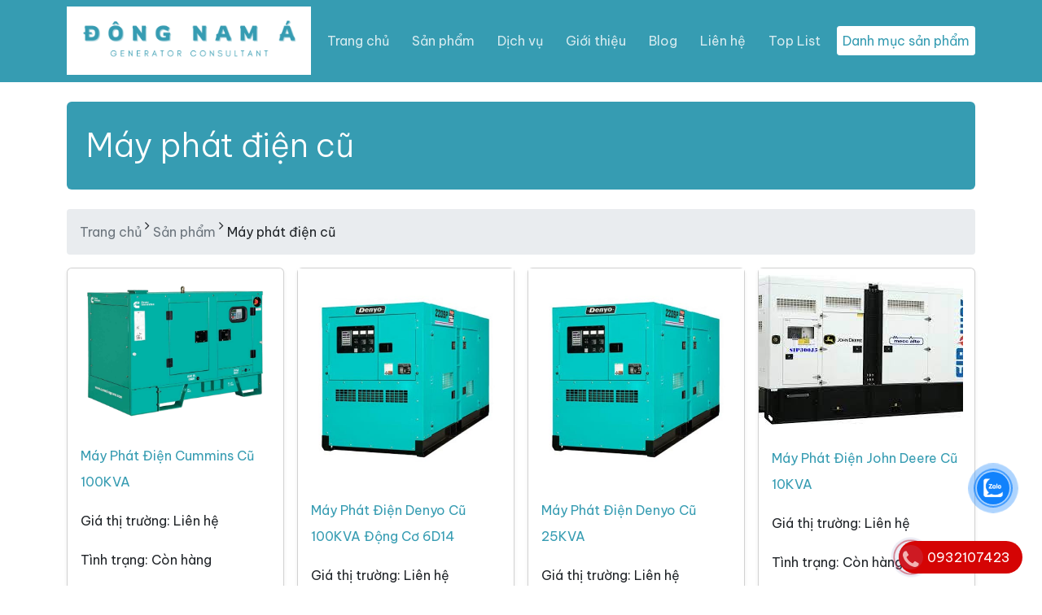

--- FILE ---
content_type: text/html; charset=utf-8
request_url: https://banmayphatdiencu.vn/may-phat-dien-cu
body_size: 87293
content:
<!DOCTYPE html><html lang=vi><head><meta charset=utf-8><meta http-equiv=X-UA-Compatible content="IE=edge"><meta http-equiv=audience content=General><meta http-equiv=content-language content=vi><title>[MUA B&#xC1;N] M&#xE1;y Ph&#xE1;t &#x110;i&#x1EC7;n C&#x169; C&#xF4;ng Nghi&#x1EC7;p &amp; 3 Pha | C&#xF4;ng Xu&#x1EA5;t 20KVA - 500KVA - M&#xE1;y Ph&#xE1;t &#x110;i&#x1EC7;n &#x110;&#xF4;ng Nam &#xC1;</title><meta name=google-site-verification content=f1ih-hTk9z_haJL155FME3gXPKUhbpcCTx4_Tj_mHwU><meta name=dmca-site-verification content=QnJVdVd1Qk1WS3FHZ2xOL2JPTUtuTHhlMGFEWHFXSldlN3k5ZXZGb21uST01><meta name=description content="Chuyên Cung Cấp, Mua Bán Máy Phát Điện Cũ, Máy Phát Điện Công Nghiệp 3 Pha Cũ, Công Suất Lớn Cũ Chính Hãng Từ 20KVA Đến 500KVA Giá Rẻ Tại TPHCM Và Phân Phối Toàn Quốc."><meta name=keywords content="máy phát điện cũ,bán máy phát điện cũ,may phat dien cong nghiep cu,may phat dien 3 pha cu,máy phát điện công nghiệp cũ,ban may phat dien công nghiep cu,ban may phat dien 3 pha cu,may phat dien công nghiep cu gia re,may phat dien 3 pha cu gia re,may phat dien cu,ban may phat dien cu,gia may phat dien cong nghiep cu,gia may phat dien 3 pha cu,may phat dien cu cong xuat tu 20kva den 500kva,máy phát điện công nghiệp cũ tphcm,máy phát điện 3 pha 3 cũ tphcm,mua máy phát điện cũ"><meta name=viewport content="width=device-width, initial-scale=1"><meta name=robots content=index,follow><meta name=revisit-after content="1 days"><meta name=language content=Vietnamese><meta name=copyright content=banmayphatdiencu.vn><meta name=author content=banmayphatdiencu.vn><meta name=GENERATOR content=banmayphatdiencu.vn><meta name=resource-type content=Document><meta name=distribution content=Global><meta name=geo.region content=VN><meta name=geo.placename content="Ho Chi Minh City"><meta name=geo.position content=10.775844;106.701756><meta name=ICBM content="10.775844, 106.701756"><meta http-equiv=content-style-type content=text/css><meta http-equiv=content-script-type content=text/javascript><link rel=canonical href=https://banmayphatdiencu.vn/may-phat-dien-cu><link href=/favicon.ico type=image/x-icon rel=icon><link href=/www.google-analytics.com rel=dns-prefetch><link href="/www.googletagmanager.com/" rel=dns-prefetch><meta itemprop=datePublished content=7/1/2021><meta property=fb:app_id content=415022046317264><meta property=og:type content=News><meta property=og:image itemprop=image content=https://banmayphatdiencu.vn/theme/logo.png><meta property=og:url itemprop=url content=https://banmayphatdiencu.vn/may-phat-dien-cu><meta property=og:title content="Máy phát điện cũ"><meta property=og:description content="Chuyên Cung Cấp, Mua Bán Máy Phát Điện Cũ, Máy Phát Điện Công Nghiệp 3 Pha Cũ, Công Suất Lớn Cũ Chính Hãng Từ 20KVA Đến 500KVA Giá Rẻ Tại TPHCM Và Phân Phối Toàn Quốc."><link rel=stylesheet href=https://cdn.jsdelivr.net/npm/@docsearch/css@3><link href=https://cdn.jsdelivr.net/npm/bootstrap@5.3.3/dist/css/bootstrap.min.css rel=stylesheet><link rel=stylesheet href=https://cdnjs.cloudflare.com/ajax/libs/bootstrap-icons/1.11.3/font/bootstrap-icons.min.css integrity="sha512-dPXYcDub/aeb08c63jRq/k6GaKccl256JQy/AnOq7CAnEZ9FzSL9wSbcZkMp4R26vBsMLFYH4kQ67/bbV8XaCQ==" crossorigin=anonymous referrerpolicy=no-referrer><link rel=preconnect href=https://fonts.googleapis.com><link rel=preconnect href=https://fonts.gstatic.com crossorigin><link href="https://fonts.googleapis.com/css2?family=Be+Vietnam+Pro:ital,wght@0,100;0,200;0,300;0,400;0,500;0,600;0,700;0,800;0,900;1,100;1,200;1,300;1,400;1,500;1,600;1,700;1,800;1,900&amp;display=swap" rel=stylesheet><link href="/theme/dienlanh/css/dienlanh.min.css?v=m9IlDO4tfXswgV7iKPEBzJVa0lt0rrg0_Kh-3v9kLow" rel=stylesheet><script type=application/ld+json>{"@context":"http://schema.org","@type":"WebSite","url":"https://banmayphatdiencu.vn","potentialAction":{"@type":"SearchAction","target":"https://banmayphatdiencu.vn/tim-kiem?v={search_term_string}","query-input":"required name=search_term_string"}}</script><script async src="https://www.googletagmanager.com/gtag/js?id=G-GGPH6KTC0H"></script><script>window.dataLayer=window.dataLayer||[];function gtag(){dataLayer.push(arguments);}
gtag('js',new Date());gtag('config','G-GGPH6KTC0H');</script><body><div id=customVue><header id=header class=hidden itemscope itemtype=https://schema.org/WPHeader></header><aside id=sidebar-primary-sidebar class=hidden role=complementary aria-label="Primary Sidebar Sidebar" itemscope itemtype=https://schema.org/WPSideBar></aside><svg xmlns=http://www.w3.org/2000/svg class=d-none><symbol id=check2 viewBox="0 0 16 16"><path d="M13.854 3.646a.5.5 0 0 1 0 .708l-7 7a.5.5 0 0 1-.708 0l-3.5-3.5a.5.5 0 1 1 .708-.708L6.5 10.293l6.646-6.647a.5.5 0 0 1 .708 0z" /></symbol><symbol id=circle-half viewBox="0 0 16 16"><path d="M8 15A7 7 0 1 0 8 1v14zm0 1A8 8 0 1 1 8 0a8 8 0 0 1 0 16z" /></symbol><symbol id=moon-stars-fill viewBox="0 0 16 16"><path d="M6 .278a.768.768 0 0 1 .08.858 7.208 7.208 0 0 0-.878 3.46c0 4.021 3.278 7.277 7.318 7.277.527 0 1.04-.055 1.533-.16a.787.787 0 0 1 .81.316.733.733 0 0 1-.031.893A8.349 8.349 0 0 1 8.344 16C3.734 16 0 12.286 0 7.71 0 4.266 2.114 1.312 5.124.06A.752.752 0 0 1 6 .278z" /><path d="M10.794 3.148a.217.217 0 0 1 .412 0l.387 1.162c.173.518.579.924 1.097 1.097l1.162.387a.217.217 0 0 1 0 .412l-1.162.387a1.734 1.734 0 0 0-1.097 1.097l-.387 1.162a.217.217 0 0 1-.412 0l-.387-1.162A1.734 1.734 0 0 0 9.31 6.593l-1.162-.387a.217.217 0 0 1 0-.412l1.162-.387a1.734 1.734 0 0 0 1.097-1.097l.387-1.162zM13.863.099a.145.145 0 0 1 .274 0l.258.774c.115.346.386.617.732.732l.774.258a.145.145 0 0 1 0 .274l-.774.258a1.156 1.156 0 0 0-.732.732l-.258.774a.145.145 0 0 1-.274 0l-.258-.774a1.156 1.156 0 0 0-.732-.732l-.774-.258a.145.145 0 0 1 0-.274l.774-.258c.346-.115.617-.386.732-.732L13.863.1z" /></symbol><symbol id=sun-fill viewBox="0 0 16 16"><path d="M8 12a4 4 0 1 0 0-8 4 4 0 0 0 0 8zM8 0a.5.5 0 0 1 .5.5v2a.5.5 0 0 1-1 0v-2A.5.5 0 0 1 8 0zm0 13a.5.5 0 0 1 .5.5v2a.5.5 0 0 1-1 0v-2A.5.5 0 0 1 8 13zm8-5a.5.5 0 0 1-.5.5h-2a.5.5 0 0 1 0-1h2a.5.5 0 0 1 .5.5zM3 8a.5.5 0 0 1-.5.5h-2a.5.5 0 0 1 0-1h2A.5.5 0 0 1 3 8zm10.657-5.657a.5.5 0 0 1 0 .707l-1.414 1.415a.5.5 0 1 1-.707-.708l1.414-1.414a.5.5 0 0 1 .707 0zm-9.193 9.193a.5.5 0 0 1 0 .707L3.05 13.657a.5.5 0 0 1-.707-.707l1.414-1.414a.5.5 0 0 1 .707 0zm9.193 2.121a.5.5 0 0 1-.707 0l-1.414-1.414a.5.5 0 0 1 .707-.707l1.414 1.414a.5.5 0 0 1 0 .707zM4.464 4.465a.5.5 0 0 1-.707 0L2.343 3.05a.5.5 0 1 1 .707-.707l1.414 1.414a.5.5 0 0 1 0 .708z" /></symbol></svg> <svg xmlns=http://www.w3.org/2000/svg class=d-none><symbol id=aperture fill=none stroke=currentColor stroke-linecap=round stroke-linejoin=round stroke-width=2 viewBox="0 0 24 24"><circle cx=12 cy=12 r=10 /><path d="M14.31 8l5.74 9.94M9.69 8h11.48M7.38 12l5.74-9.94M9.69 16L3.95 6.06M14.31 16H2.83m13.79-4l-5.74 9.94" /></symbol><symbol id=cart viewBox="0 0 16 16"><path d="M0 1.5A.5.5 0 0 1 .5 1H2a.5.5 0 0 1 .485.379L2.89 3H14.5a.5.5 0 0 1 .49.598l-1 5a.5.5 0 0 1-.465.401l-9.397.472L4.415 11H13a.5.5 0 0 1 0 1H4a.5.5 0 0 1-.491-.408L2.01 3.607 1.61 2H.5a.5.5 0 0 1-.5-.5zM3.102 4l.84 4.479 9.144-.459L13.89 4H3.102zM5 12a2 2 0 1 0 0 4 2 2 0 0 0 0-4zm7 0a2 2 0 1 0 0 4 2 2 0 0 0 0-4zm-7 1a1 1 0 1 1 0 2 1 1 0 0 1 0-2zm7 0a1 1 0 1 1 0 2 1 1 0 0 1 0-2z" /></symbol><symbol id=chevron-right viewBox="0 0 16 16"><path fill-rule=evenodd d="M4.646 1.646a.5.5 0 0 1 .708 0l6 6a.5.5 0 0 1 0 .708l-6 6a.5.5 0 0 1-.708-.708L10.293 8 4.646 2.354a.5.5 0 0 1 0-.708z" /></symbol></svg> <nav class="navbar navbar-expand-md bg-dark bg-primary sticky-top border-bottom" data-bs-theme=dark><div class=container><a class="navbar-brand d-md-none nav-link-logo" href="/"> ĐNA </a> <button class=navbar-toggler type=button data-bs-toggle=offcanvas data-bs-target=#offcanvasNavbarLight aria-controls=offcanvasNavbarLight aria-label="Toggle navigation"> Danh mục sản phẩm </button> <button class=navbar-toggler type=button data-bs-toggle=offcanvas data-bs-target=#offcanvas aria-controls=offcanvas aria-label="Toggle navigation"> <span class=navbar-toggler-icon></span> </button><div class="offcanvas offcanvas-end" tabindex=-1 id=offcanvas aria-labelledby=offcanvasLabel><div class=offcanvas-header><button type=button class=btn-close data-bs-dismiss=offcanvas aria-label=Close></button></div><div class=offcanvas-body><ul class="navbar-nav flex-grow-1 justify-content-between"><li class="nav-item d-none d-md-block"><a class=nav-link-logo href="/"> <img src=/logo.png alt=logo width=300> </a><li class="nav-item align-self-center"><a class=nav-link href="/" title="Trang chủ">Trang ch&#x1EE7;</a><li class="nav-item align-self-center"><a class=nav-link href=/san-pham title="Sản phẩm">S&#x1EA3;n ph&#x1EA9;m</a><li class="nav-item align-self-center"><a class=nav-link href=/dich-vu title="Dịch vụ">D&#x1ECB;ch v&#x1EE5;</a><li class="nav-item align-self-center"><a class=nav-link href=/gioi-thieu title="Giới thiệu">Gi&#x1EDB;i thi&#x1EC7;u</a><li class="nav-item align-self-center"><a class=nav-link href=/blog title=Blog>Blog</a><li class="nav-item align-self-center"><a class=nav-link href=/lien-he title="Liên hệ">Li&#xEA;n h&#x1EC7;</a><li class="nav-item align-self-center"><a class=nav-link href=/top-list title="Top List">Top List</a><li class="nav-item align-self-center d-none d-md-block"><button class="nav-toggler btn-menu-top" href=# data-bs-toggle=offcanvas data-bs-target=#offcanvasNavbarLight aria-controls=offcanvasNavbarLight aria-label="Toggle navigation"> Danh mục sản phẩm </button></ul></div></div></div></nav><div class="offcanvas offcanvas-start" tabindex=-1 id=offcanvasNavbarLight aria-labelledby=offcanvasNavbarLightLabel><div class=offcanvas-header><button type=button class=btn-close data-bs-dismiss=offcanvas aria-label=Close></button></div><div class=offcanvas-body><div class="flex-shrink-0 p-3"><a href=/san-pham class="d-flex align-items-center pb-3 mb-3 link-body-emphasis text-decoration-none border-bottom"> <span class="fs-5 fw-semibold">Danh mục sản phẩm</span> </a><ul class="list-unstyled ps-0"><li class=mb-1><div class="d-flex flex-wrap"><button class="btn btn-toggle d-inline-flex align-items-center rounded border-0" data-bs-toggle=collapse data-bs-target=#/may-phat-dien-cu aria-expanded=false> </button> <a href=/may-phat-dien-cu> M&#xE1;y ph&#xE1;t &#x111;i&#x1EC7;n c&#x169; </a></div><div class=collapse id=/may-phat-dien-cu><ul class="btn-toggle-nav list-unstyled fw-normal pb-1 small"><li><a href=/may-phat-dien-cu-10kva class="d-inline-flex text-decoration-none rounded">M&#xE1;y ph&#xE1;t &#x111;i&#x1EC7;n c&#x169; 10KVA</a><li><a href=/may-phat-dien-cu-15kva class="d-inline-flex text-decoration-none rounded">M&#xE1;y ph&#xE1;t &#x111;i&#x1EC7;n c&#x169; 15KVA</a><li><a href=/may-phat-dien-cu-20kva class="d-inline-flex text-decoration-none rounded">M&#xE1;y ph&#xE1;t &#x111;i&#x1EC7;n c&#x169; 20KVA</a><li><a href=/may-phat-dien-cu-25kva class="d-inline-flex text-decoration-none rounded">M&#xE1;y ph&#xE1;t &#x111;i&#x1EC7;n c&#x169; 25KVA</a><li><a href=/may-phat-dien-cu-30kva class="d-inline-flex text-decoration-none rounded">M&#xE1;y ph&#xE1;t &#x111;i&#x1EC7;n c&#x169; 30KVA</a><li><a href=/may-phat-dien-cu-35kva class="d-inline-flex text-decoration-none rounded">M&#xE1;y ph&#xE1;t &#x111;i&#x1EC7;n c&#x169; 35KVA</a><li><a href=/may-phat-dien-cu-40kva class="d-inline-flex text-decoration-none rounded">M&#xE1;y ph&#xE1;t &#x111;i&#x1EC7;n c&#x169; 40KVA</a><li><a href=/may-phat-dien-cu-45kva class="d-inline-flex text-decoration-none rounded">M&#xE1;y ph&#xE1;t &#x111;i&#x1EC7;n c&#x169; 45KVA</a><li><a href=/may-phat-dien-cu-50kva class="d-inline-flex text-decoration-none rounded">M&#xE1;y ph&#xE1;t &#x111;i&#x1EC7;n c&#x169; 50KVA</a><li><a href=/may-phat-dien-cu-55kva class="d-inline-flex text-decoration-none rounded">M&#xE1;y ph&#xE1;t &#x111;i&#x1EC7;n c&#x169; 55KVA</a><li><a href=/may-phat-dien-cu-60kva class="d-inline-flex text-decoration-none rounded">M&#xE1;y ph&#xE1;t &#x111;i&#x1EC7;n c&#x169; 60KVA</a><li><a href=/may-phat-dien-cu-65kva class="d-inline-flex text-decoration-none rounded">M&#xE1;y ph&#xE1;t &#x111;i&#x1EC7;n c&#x169; 65KVA</a><li><a href=/may-phat-dien-cu-70kva class="d-inline-flex text-decoration-none rounded">M&#xE1;y ph&#xE1;t &#x111;i&#x1EC7;n c&#x169; 70KVA</a><li><a href=/may-phat-dien-cu-75kva class="d-inline-flex text-decoration-none rounded">M&#xE1;y ph&#xE1;t &#x111;i&#x1EC7;n c&#x169; 75KVA</a><li><a href=/may-phat-dien-cu-80kva class="d-inline-flex text-decoration-none rounded">M&#xE1;y ph&#xE1;t &#x111;i&#x1EC7;n c&#x169; 80KVA</a><li><a href=/may-phat-dien-cu-85kva class="d-inline-flex text-decoration-none rounded">M&#xE1;y ph&#xE1;t &#x111;i&#x1EC7;n c&#x169; 85KVA</a><li><a href=/may-phat-dien-cu-90kva class="d-inline-flex text-decoration-none rounded">M&#xE1;y ph&#xE1;t &#x111;i&#x1EC7;n c&#x169; 90KVA</a><li><a href=/may-phat-dien-cu-95kva class="d-inline-flex text-decoration-none rounded">M&#xE1;y ph&#xE1;t &#x111;i&#x1EC7;n c&#x169; 95KVA</a><li><a href=/may-phat-dien-cu-100kva class="d-inline-flex text-decoration-none rounded">M&#xE1;y ph&#xE1;t &#x111;i&#x1EC7;n c&#x169; 100KVA</a><li><a href=/may-phat-dien-cu-125kva class="d-inline-flex text-decoration-none rounded">M&#xE1;y ph&#xE1;t &#x111;i&#x1EC7;n c&#x169; 125KVA</a><li><a href=/may-phat-dien-cu-150kva class="d-inline-flex text-decoration-none rounded">M&#xE1;y ph&#xE1;t &#x111;i&#x1EC7;n c&#x169; 150KVA</a><li><a href=/may-phat-dien-cu-250kva class="d-inline-flex text-decoration-none rounded">M&#xE1;y ph&#xE1;t &#x111;i&#x1EC7;n c&#x169; 250KVA</a><li><a href=/may-phat-dien-cu-300kva class="d-inline-flex text-decoration-none rounded">M&#xE1;y ph&#xE1;t &#x111;i&#x1EC7;n c&#x169; 300KVA</a><li><a href=/may-phat-dien-cu-500kva class="d-inline-flex text-decoration-none rounded">M&#xE1;y ph&#xE1;t &#x111;i&#x1EC7;n c&#x169; 500KVA</a></ul></div><li class=mb-1><div class="d-flex flex-wrap"><button class="btn btn-toggle d-inline-flex align-items-center rounded border-0" data-bs-toggle=collapse data-bs-target=#/may-phat-dien aria-expanded=false> </button> <a href=/may-phat-dien> M&#xE1;y ph&#xE1;t &#x111;i&#x1EC7;n </a></div><div class=collapse id=/may-phat-dien><ul class="btn-toggle-nav list-unstyled fw-normal pb-1 small"><li><a href=/may-phat-dien-50kva class="d-inline-flex text-decoration-none rounded">M&#xE1;y Ph&#xE1;t &#x110;i&#x1EC7;n 50KVA</a><li><a href=/may-phat-dien-100kva class="d-inline-flex text-decoration-none rounded">M&#xE1;y Ph&#xE1;t &#x110;i&#x1EC7;n 100KVA</a><li><a href=/may-phat-dien-150kva class="d-inline-flex text-decoration-none rounded">M&#xE1;y Ph&#xE1;t &#x110;i&#x1EC7;n 150KVA</a><li><a href=/may-phat-dien-200kva class="d-inline-flex text-decoration-none rounded">M&#xE1;y Ph&#xE1;t &#x110;i&#x1EC7;n 200KVA</a><li><a href=/may-phat-dien-250kva class="d-inline-flex text-decoration-none rounded">M&#xE1;y Ph&#xE1;t &#x110;i&#x1EC7;n 250KVA</a><li><a href=/may-phat-dien-300kva class="d-inline-flex text-decoration-none rounded">M&#xE1;y Ph&#xE1;t &#x110;i&#x1EC7;n 300KVA</a><li><a href=/may-phat-dien-350kva class="d-inline-flex text-decoration-none rounded">M&#xE1;y Ph&#xE1;t &#x110;i&#x1EC7;n 350KVA</a><li><a href=/may-phat-dien-400kva class="d-inline-flex text-decoration-none rounded">M&#xE1;y Ph&#xE1;t &#x110;i&#x1EC7;n 400KVA</a><li><a href=/may-phat-dien-450kva class="d-inline-flex text-decoration-none rounded">M&#xE1;y Ph&#xE1;t &#x110;i&#x1EC7;n 450KVA</a><li><a href=/may-phat-dien-500kva class="d-inline-flex text-decoration-none rounded">M&#xE1;y Ph&#xE1;t &#x110;i&#x1EC7;n 500KVA</a><li><a href=/may-phat-dien-600kva class="d-inline-flex text-decoration-none rounded">M&#xE1;y Ph&#xE1;t &#x110;i&#x1EC7;n 600KVA</a><li><a href=/may-phat-dien-700kva class="d-inline-flex text-decoration-none rounded">M&#xE1;y Ph&#xE1;t &#x110;i&#x1EC7;n 700KVA</a><li><a href=/may-phat-dien-750kva class="d-inline-flex text-decoration-none rounded">M&#xE1;y Ph&#xE1;t &#x110;i&#x1EC7;n 750KVA</a><li><a href=/may-phat-dien-800kva class="d-inline-flex text-decoration-none rounded">M&#xE1;y Ph&#xE1;t &#x110;i&#x1EC7;n 800KVA</a><li><a href=/may-phat-dien-1000kva class="d-inline-flex text-decoration-none rounded">M&#xE1;y Ph&#xE1;t &#x110;i&#x1EC7;n 1000KVA</a></ul></div><li class=mb-1><div class="d-flex flex-wrap"><button class="btn btn-toggle d-inline-flex align-items-center rounded border-0" data-bs-toggle=collapse data-bs-target=#/may-phat-dien-1-pha aria-expanded=false> </button> <a href=/may-phat-dien-1-pha> M&#xE1;y ph&#xE1;t &#x111;i&#x1EC7;n 1 pha </a></div><div class=collapse id=/may-phat-dien-1-pha><ul class="btn-toggle-nav list-unstyled fw-normal pb-1 small"><li><a href=/may-phat-dien-1-pha-5kva class="d-inline-flex text-decoration-none rounded">M&#xE1;y Ph&#xE1;t &#x110;i&#x1EC7;n 1 Pha 5KVA</a><li><a href=/may-phat-dien-1-pha-10kva class="d-inline-flex text-decoration-none rounded">M&#xE1;y ph&#xE1;t &#x111;i&#x1EC7;n 1 pha 10KVA</a><li><a href=/may-phat-dien-1-pha-15kva class="d-inline-flex text-decoration-none rounded">M&#xE1;y Ph&#xE1;t &#x110;i&#x1EC7;n 1 Pha 15KVA</a><li><a href=/may-phat-dien-1-pha-20kva class="d-inline-flex text-decoration-none rounded">M&#xE1;y Ph&#xE1;t &#x110;i&#x1EC7;n 1 Pha 20KVA</a><li><a href=/may-phat-dien-1-pha-25kva class="d-inline-flex text-decoration-none rounded">M&#xE1;y Ph&#xE1;t &#x110;i&#x1EC7;n 1 Pha 25KVA</a><li><a href=/may-phat-dien-1-pha-30kva class="d-inline-flex text-decoration-none rounded">M&#xE1;y Ph&#xE1;t &#x110;i&#x1EC7;n 1 Pha 30KVA</a><li><a href=/may-phat-dien-1-pha-35kva class="d-inline-flex text-decoration-none rounded">M&#xE1;y Ph&#xE1;t &#x110;i&#x1EC7;n 1 Pha 35KVA</a><li><a href=/may-phat-dien-1-pha-40kva class="d-inline-flex text-decoration-none rounded">M&#xE1;y Ph&#xE1;t &#x110;i&#x1EC7;n 1 Pha 40KVA</a><li><a href=/may-phat-dien-1-pha-45kva class="d-inline-flex text-decoration-none rounded">M&#xE1;y Ph&#xE1;t &#x110;i&#x1EC7;n 1 Pha 45KVA</a><li><a href=/may-phat-dien-1-pha-50kva class="d-inline-flex text-decoration-none rounded">M&#xE1;y ph&#xE1;t &#x111;i&#x1EC7;n 1 pha 50KVA</a></ul></div><li class=mb-1><div class="d-flex flex-wrap"><button class="btn btn-toggle d-inline-flex align-items-center rounded border-0" data-bs-toggle=collapse data-bs-target=#/phu-kien aria-expanded=false> </button> <a href=/phu-kien> Ph&#x1EE5; ki&#x1EC7;n </a></div><div class=collapse id=/phu-kien><ul class="btn-toggle-nav list-unstyled fw-normal pb-1 small"><li><a href=/bo-tu-chuyen-nguon-tu-dong-ats class="d-inline-flex text-decoration-none rounded">B&#x1ED9; t&#x1EE7; chuy&#x1EC3;n ngu&#x1ED3;n t&#x1EF1; &#x111;&#x1ED9;ng ATS</a><li><a href=/bo-dieu-khien-ats class="d-inline-flex text-decoration-none rounded">B&#x1ED9; &#x111;i&#x1EC1;u khi&#x1EC3;n ATS</a><li><a href=/bang-dieu-khien class="d-inline-flex text-decoration-none rounded">B&#x1EA3;ng &#x111;i&#x1EC1;u khi&#x1EC3;n</a><li><a href=/bo-dieu-chinh-dien-ap-avr class="d-inline-flex text-decoration-none rounded">B&#x1ED9; &#x111;i&#x1EC1;u ch&#x1EC9;nh &#x111;i&#x1EC7;n &#xE1;p AVR</a><li><a href=/bo-sac-ac-quy-tu-dong class="d-inline-flex text-decoration-none rounded">B&#x1ED9; s&#x1EA1;c &#x1EAF;c quy t&#x1EF1; &#x111;&#x1ED9;ng</a><li><a href=/cap-dien-luc-ruot-dong class="d-inline-flex text-decoration-none rounded">C&#xE1;p &#x111;i&#x1EC7;n l&#x1EF1;c ru&#x1ED9;t &#x111;&#x1ED3;ng</a></ul></div><li class="border-top my-3"><li class="ps-3 mb-1"><a href=/bang-gia-may-phat-dien title="Bảng giá máy phát điện"> Bảng giá máy phát điện </a><li class="ps-3 mb-1"><a href=/du-an title="Dự án triển khai máy phát điện"> Dự án triển khai máy phát điện </a><li class="border-top my-3"></ul></div><form class="d-flex mt-3" method=post action=/Home/Search><input type=text id=search placeholder="Nhập từ khóa" name=search class="form-control me-2"> <button class="btn btn-outline-success" type=submit>Tìm</button> <input name=__RequestVerificationToken type=hidden value=CfDJ8Hqleg8mmDNHrgCJxBLHpWLPJmFU3Skp2jbPqUw1LP3Ik5hNMqd6pWjqlxgO-Od3XrWC12vm-UVDJiso7u468EHie2jk4xEyF1ELxFmnY_zRlEQu22Xhnt6pR0qNpAcQ4iZu5kn9oBHHV3S-H3HrMs8></form></div></div><main class=container><div class="p-4 my-4 rounded text-body-emphasis bg-primary"><div class="col px-0"><h1 class="display-6 mb-0 text-white">M&#xE1;y ph&#xE1;t &#x111;i&#x1EC7;n c&#x169;</h1></div></div><nav class=breadcrumb aria-label=breadcrumb> <a rel=v:url property=v:title href="/" title="Trang chủ">Trang chủ</a>&nbsp;<i class="fa fa-angle-right" aria-hidden=true></i>&nbsp;<a rel=v:url property=v:title href=/san-pham title="Sản phẩm">Sản phẩm</a>&nbsp;<i class="fa fa-angle-right" aria-hidden=true></i>&nbsp;<span>Máy phát điện cũ</span> </nav><div class="row row-cols-1 row-cols-sm-2 row-cols-md-3 g-3 product-list"><div class=col-md-3><div class="card shadow-sm h-100"><div class=img-iframe><a href=/may-phat-dien-cummins-cu-100kva title="Máy Phát Điện Cummins Cũ 100KVA"> <img alt="Máy Phát Điện Cummins Cũ 100KVA" data-src=/uploads/media/product/e6ffb8ee-37be-4e3d-a265-21603af793ab.jpg class="img-fluid lazy"> </a></div><div class=card-body><p class=card-text><a href=/may-phat-dien-cummins-cu-100kva title="Máy Phát Điện Cummins Cũ 100KVA">M&#xE1;y Ph&#xE1;t &#x110;i&#x1EC7;n Cummins C&#x169; 100KVA</a><p>Giá thị trường: Liên hệ<p>Tình trạng: C&#xF2;n h&#xE0;ng<p>Bảo hành: 12<div class="d-flex justify-content-between align-items-center"><span class=text-price>Li&#xEA;n h&#x1EC7;</span></div></div></div></div><div class=col-md-3><div class="card shadow-sm h-100"><div class=img-iframe><a href=/may-phat-dien-denyo-cu-100kva-dong-co-6d14 title="Máy Phát Điện Denyo Cũ 100KVA Động Cơ 6D14"> <img alt="Máy Phát Điện Denyo Cũ 100KVA Động Cơ 6D14" data-src=/uploads/media/product/bed659db-dd8d-4567-b74a-2b384e959f3d.jpg class="img-fluid lazy"> </a></div><div class=card-body><p class=card-text><a href=/may-phat-dien-denyo-cu-100kva-dong-co-6d14 title="Máy Phát Điện Denyo Cũ 100KVA Động Cơ 6D14">M&#xE1;y Ph&#xE1;t &#x110;i&#x1EC7;n Denyo C&#x169; 100KVA &#x110;&#x1ED9;ng C&#x1A1; 6D14</a><p>Giá thị trường: Liên hệ<p>Tình trạng: C&#xF2;n h&#xE0;ng<p>Bảo hành: 12<div class="d-flex justify-content-between align-items-center"><span class=text-price>Li&#xEA;n h&#x1EC7;</span></div></div></div></div><div class=col-md-3><div class="card shadow-sm h-100"><div class=img-iframe><a href=/may-phat-dien-denyo-cu-25kva title="Máy Phát Điện Denyo Cũ 25KVA"> <img alt="Máy Phát Điện Denyo Cũ 25KVA" data-src=/uploads/media/product/3098441d-37f3-4814-bfc3-338fb7fa5a6a.jpg class="img-fluid lazy"> </a></div><div class=card-body><p class=card-text><a href=/may-phat-dien-denyo-cu-25kva title="Máy Phát Điện Denyo Cũ 25KVA">M&#xE1;y Ph&#xE1;t &#x110;i&#x1EC7;n Denyo C&#x169; 25KVA</a><p>Giá thị trường: Liên hệ<p>Tình trạng: C&#xF2;n h&#xE0;ng<p>Bảo hành: 12<div class="d-flex justify-content-between align-items-center"><span class=text-price>Li&#xEA;n h&#x1EC7;</span></div></div></div></div><div class=col-md-3><div class="card shadow-sm h-100"><div class=img-iframe><a href=/may-phat-dien-john-deere-cu-10kva title="Máy Phát Điện John Deere Cũ 10KVA"> <img alt="Máy Phát Điện John Deere Cũ 10KVA" data-src=/uploads/media/product/ec746fda-7638-459c-bdbd-72012692806d.jpg class="img-fluid lazy"> </a></div><div class=card-body><p class=card-text><a href=/may-phat-dien-john-deere-cu-10kva title="Máy Phát Điện John Deere Cũ 10KVA">M&#xE1;y Ph&#xE1;t &#x110;i&#x1EC7;n John Deere C&#x169; 10KVA</a><p>Giá thị trường: Liên hệ<p>Tình trạng: C&#xF2;n h&#xE0;ng<p>Bảo hành: 12<div class="d-flex justify-content-between align-items-center"><span class=text-price>Li&#xEA;n h&#x1EC7;</span></div></div></div></div><div class=col-md-3><div class="card shadow-sm h-100"><div class=img-iframe><a href=/may-phat-dien-perkins-cu-10kva title="Máy phát điện Perkins cũ 10KVA"> <img alt="Máy phát điện Perkins cũ 10KVA" data-src=/uploads/media/product/40ad973c-a667-415e-b5bd-6922bb108914.jpg class="img-fluid lazy"> </a></div><div class=card-body><p class=card-text><a href=/may-phat-dien-perkins-cu-10kva title="Máy phát điện Perkins cũ 10KVA">M&#xE1;y ph&#xE1;t &#x111;i&#x1EC7;n Perkins c&#x169; 10KVA</a><p>Giá thị trường: Liên hệ<p>Tình trạng: C&#xF2;n h&#xE0;ng<p>Bảo hành: 12<div class="d-flex justify-content-between align-items-center"><span class=text-price>Li&#xEA;n h&#x1EC7;</span></div></div></div></div><div class=col-md-3><div class="card shadow-sm h-100"><div class=img-iframe><a href=/may-phat-dien-mitsubishi-cu-25kva title="Máy Phát Điện Mitsubishi Cũ 25KVA"> <img alt="Máy Phát Điện Mitsubishi Cũ 25KVA" data-src=/uploads/media/product/cbda7b92-1374-455a-a413-75976d686565.jpg class="img-fluid lazy"> </a></div><div class=card-body><p class=card-text><a href=/may-phat-dien-mitsubishi-cu-25kva title="Máy Phát Điện Mitsubishi Cũ 25KVA">M&#xE1;y Ph&#xE1;t &#x110;i&#x1EC7;n Mitsubishi C&#x169; 25KVA</a><p>Giá thị trường: Liên hệ<p>Tình trạng: C&#xF2;n h&#xE0;ng<p>Bảo hành: 12<div class="d-flex justify-content-between align-items-center"><span class=text-price>Li&#xEA;n h&#x1EC7;</span></div></div></div></div><div class=col-md-3><div class="card shadow-sm h-100"><div class=img-iframe><a href=/may-phat-dien-kubota-cu-20kva title="Máy Phát Điện Kubota Cũ 20KVA"> <img alt="Máy Phát Điện Kubota Cũ 20KVA" data-src=/uploads/media/product/307058e3-9b8c-41f3-bd32-62c05c74c029.jpg class="img-fluid lazy"> </a></div><div class=card-body><p class=card-text><a href=/may-phat-dien-kubota-cu-20kva title="Máy Phát Điện Kubota Cũ 20KVA">M&#xE1;y Ph&#xE1;t &#x110;i&#x1EC7;n Kubota C&#x169; 20KVA</a><p>Giá thị trường: Liên hệ<p>Tình trạng: C&#xF2;n h&#xE0;ng<p>Bảo hành: 12<div class="d-flex justify-content-between align-items-center"><span class=text-price>Li&#xEA;n h&#x1EC7;</span></div></div></div></div><div class=col-md-3><div class="card shadow-sm h-100"><div class=img-iframe><a href=/may-phat-dien-komatsu-cu-25kva title="Máy Phát Điện Komatsu Cũ 25KVA"> <img alt="Máy Phát Điện Komatsu Cũ 25KVA" data-src=/uploads/media/product/eb6ab07e-9c64-4371-b7fb-da3a91f2d01d.jpg class="img-fluid lazy"> </a></div><div class=card-body><p class=card-text><a href=/may-phat-dien-komatsu-cu-25kva title="Máy Phát Điện Komatsu Cũ 25KVA">M&#xE1;y Ph&#xE1;t &#x110;i&#x1EC7;n Komatsu C&#x169; 25KVA</a><p>Giá thị trường: Liên hệ<p>Tình trạng: C&#xF2;n h&#xE0;ng<p>Bảo hành: 12<div class="d-flex justify-content-between align-items-center"><span class=text-price>Li&#xEA;n h&#x1EC7;</span></div></div></div></div><div class=col-md-3><div class="card shadow-sm h-100"><div class=img-iframe><a href=/may-phat-dien-john-deere-cu-15kva title="Máy Phát Điện John Deere Cũ 15KVA"> <img alt="Máy Phát Điện John Deere Cũ 15KVA" data-src=/uploads/media/product/f07961ef-bf91-4f67-9e07-34ad41f87fd1.jpg class="img-fluid lazy"> </a></div><div class=card-body><p class=card-text><a href=/may-phat-dien-john-deere-cu-15kva title="Máy Phát Điện John Deere Cũ 15KVA">M&#xE1;y Ph&#xE1;t &#x110;i&#x1EC7;n John Deere C&#x169; 15KVA</a><p>Giá thị trường: Liên hệ<p>Tình trạng: C&#xF2;n h&#xE0;ng<p>Bảo hành: 12<div class="d-flex justify-content-between align-items-center"><span class=text-price>Li&#xEA;n h&#x1EC7;</span></div></div></div></div><div class=col-md-3><div class="card shadow-sm h-100"><div class=img-iframe><a href=/may-phat-dien-perkins-cu-25kva title="Máy Phát Điện Perkins Cũ 25KVA"> <img alt="Máy Phát Điện Perkins Cũ 25KVA" data-src=/uploads/media/product/884128d9-8f67-4e08-bef2-888b70d45781.jpg class="img-fluid lazy"> </a></div><div class=card-body><p class=card-text><a href=/may-phat-dien-perkins-cu-25kva title="Máy Phát Điện Perkins Cũ 25KVA">M&#xE1;y Ph&#xE1;t &#x110;i&#x1EC7;n Perkins C&#x169; 25KVA</a><p>Giá thị trường: Liên hệ<p>Tình trạng: C&#xF2;n h&#xE0;ng<p>Bảo hành: 12<div class="d-flex justify-content-between align-items-center"><span class=text-price>Li&#xEA;n h&#x1EC7;</span></div></div></div></div><div class=col-md-3><div class="card shadow-sm h-100"><div class=img-iframe><a href=/may-phat-dien-nissan-cu-10kva title="Máy phát điện Nissan cũ 10KVA"> <img alt="Máy phát điện Nissan cũ 10KVA" data-src=/uploads/media/product/42badd3f-a557-48f5-bb4d-11d2f9761fa6.jpg class="img-fluid lazy"> </a></div><div class=card-body><p class=card-text><a href=/may-phat-dien-nissan-cu-10kva title="Máy phát điện Nissan cũ 10KVA">M&#xE1;y ph&#xE1;t &#x111;i&#x1EC7;n Nissan c&#x169; 10KVA</a><p>Giá thị trường: Liên hệ<p>Tình trạng: C&#xF2;n h&#xE0;ng<p>Bảo hành: 12<div class="d-flex justify-content-between align-items-center"><span class=text-price>Li&#xEA;n h&#x1EC7;</span></div></div></div></div><div class=col-md-3><div class="card shadow-sm h-100"><div class=img-iframe><a href=/may-phat-dien-mq-cu-25kva title="Máy Phát Điện MQ Cũ 25KVA"> <img alt="Máy Phát Điện MQ Cũ 25KVA" data-src=/uploads/media/product/41ca8a2f-25d1-44b4-8a9d-d974cc501722.jpg class="img-fluid lazy"> </a></div><div class=card-body><p class=card-text><a href=/may-phat-dien-mq-cu-25kva title="Máy Phát Điện MQ Cũ 25KVA">M&#xE1;y Ph&#xE1;t &#x110;i&#x1EC7;n MQ C&#x169; 25KVA</a><p>Giá thị trường: Liên hệ<p>Tình trạng: C&#xF2;n h&#xE0;ng<p>Bảo hành: 12<div class="d-flex justify-content-between align-items-center"><span class=text-price>Li&#xEA;n h&#x1EC7;</span></div></div></div></div><div class=col-md-3><div class="card shadow-sm h-100"><div class=img-iframe><a href=/may-phat-dien-kubota-cu-15kva title="Máy phát điện Kubota cũ 15KVA"> <img alt="Máy phát điện Kubota cũ 15KVA" data-src=/uploads/media/product/9d6ff18e-a5c6-4c5c-affe-ad58e01caafa.jpg class="img-fluid lazy"> </a></div><div class=card-body><p class=card-text><a href=/may-phat-dien-kubota-cu-15kva title="Máy phát điện Kubota cũ 15KVA">M&#xE1;y ph&#xE1;t &#x111;i&#x1EC7;n Kubota c&#x169; 15KVA</a><p>Giá thị trường: Liên hệ<p>Tình trạng: C&#xF2;n h&#xE0;ng<p>Bảo hành: 12<div class="d-flex justify-content-between align-items-center"><span class=text-price>Li&#xEA;n h&#x1EC7;</span></div></div></div></div><div class=col-md-3><div class="card shadow-sm h-100"><div class=img-iframe><a href=/may-phat-dien-deutz-cu-10kva title="Máy Phát Điện Deutz Cũ 10KVA"> <img alt="Máy Phát Điện Deutz Cũ 10KVA" data-src=/uploads/media/product/186d0ac8-ec3f-40e4-a8a5-76563fd190b5.jpg class="img-fluid lazy"> </a></div><div class=card-body><p class=card-text><a href=/may-phat-dien-deutz-cu-10kva title="Máy Phát Điện Deutz Cũ 10KVA">M&#xE1;y Ph&#xE1;t &#x110;i&#x1EC7;n Deutz C&#x169; 10KVA</a><p>Giá thị trường: Liên hệ<p>Tình trạng: C&#xF2;n h&#xE0;ng<p>Bảo hành: 12<div class="d-flex justify-content-between align-items-center"><span class=text-price>Li&#xEA;n h&#x1EC7;</span></div></div></div></div><div class=col-md-3><div class="card shadow-sm h-100"><div class=img-iframe><a href=/may-phat-dien-nissan-cu-15kva title="Máy Phát Điện Nissan Cũ 15KVA"> <img alt="Máy Phát Điện Nissan Cũ 15KVA" data-src=/uploads/media/product/90e23fe8-a747-403c-b9c3-c440d3323584.jpg class="img-fluid lazy"> </a></div><div class=card-body><p class=card-text><a href=/may-phat-dien-nissan-cu-15kva title="Máy Phát Điện Nissan Cũ 15KVA">M&#xE1;y Ph&#xE1;t &#x110;i&#x1EC7;n Nissan C&#x169; 15KVA</a><p>Giá thị trường: Liên hệ<p>Tình trạng: C&#xF2;n h&#xE0;ng<p>Bảo hành: 12<div class="d-flex justify-content-between align-items-center"><span class=text-price>Li&#xEA;n h&#x1EC7;</span></div></div></div></div><div class=col-md-3><div class="card shadow-sm h-100"><div class=img-iframe><a href=/may-phat-dien-john-deere-cu-25kva title="Máy Phát Điện John Deere Cũ 25KVA"> <img alt="Máy Phát Điện John Deere Cũ 25KVA" data-src=/uploads/media/product/f4939a96-9bb8-40fa-8376-32bafa573a95.jpg class="img-fluid lazy"> </a></div><div class=card-body><p class=card-text><a href=/may-phat-dien-john-deere-cu-25kva title="Máy Phát Điện John Deere Cũ 25KVA">M&#xE1;y Ph&#xE1;t &#x110;i&#x1EC7;n John Deere C&#x169; 25KVA</a><p>Giá thị trường: Liên hệ<p>Tình trạng: C&#xF2;n h&#xE0;ng<p>Bảo hành: 12<div class="d-flex justify-content-between align-items-center"><span class=text-price>Li&#xEA;n h&#x1EC7;</span></div></div></div></div><div class=col-md-3><div class="card shadow-sm h-100"><div class=img-iframe><a href=/may-phat-dien-deutz-cu-25kva title="Máy Phát Điện Deutz Cũ 25KVA"> <img alt="Máy Phát Điện Deutz Cũ 25KVA" data-src=/uploads/media/product/5ba710a3-4944-4ab0-b5a4-bad1d54c00c8.jpg class="img-fluid lazy"> </a></div><div class=card-body><p class=card-text><a href=/may-phat-dien-deutz-cu-25kva title="Máy Phát Điện Deutz Cũ 25KVA">M&#xE1;y Ph&#xE1;t &#x110;i&#x1EC7;n Deutz C&#x169; 25KVA</a><p>Giá thị trường: Liên hệ<p>Tình trạng: C&#xF2;n h&#xE0;ng<p>Bảo hành: 12<div class="d-flex justify-content-between align-items-center"><span class=text-price>Li&#xEA;n h&#x1EC7;</span></div></div></div></div><div class=col-md-3><div class="card shadow-sm h-100"><div class=img-iframe><a href=/may-phat-dien-perkins-cu-15kva title="Máy Phát Điện Perkins Cũ 15KVA"> <img alt="Máy Phát Điện Perkins Cũ 15KVA" data-src=/uploads/media/product/f96ed8b4-835b-4ccc-b17d-d85fd059767c.jpg class="img-fluid lazy"> </a></div><div class=card-body><p class=card-text><a href=/may-phat-dien-perkins-cu-15kva title="Máy Phát Điện Perkins Cũ 15KVA">M&#xE1;y Ph&#xE1;t &#x110;i&#x1EC7;n Perkins C&#x169; 15KVA</a><p>Giá thị trường: Liên hệ<p>Tình trạng: C&#xF2;n h&#xE0;ng<p>Bảo hành: 12<div class="d-flex justify-content-between align-items-center"><span class=text-price>Li&#xEA;n h&#x1EC7;</span></div></div></div></div><div class=col-md-3><div class="card shadow-sm h-100"><div class=img-iframe><a href=/may-phat-dien-cummins-cu-10kva title="Máy Phát Điện Cummins Cũ 10KVA"> <img alt="Máy Phát Điện Cummins Cũ 10KVA" data-src=/uploads/media/product/d8a93f1f-5ab4-4f13-bdc6-a10b44ff91a7.jpg class="img-fluid lazy"> </a></div><div class=card-body><p class=card-text><a href=/may-phat-dien-cummins-cu-10kva title="Máy Phát Điện Cummins Cũ 10KVA">M&#xE1;y Ph&#xE1;t &#x110;i&#x1EC7;n Cummins C&#x169; 10KVA</a><p>Giá thị trường: Liên hệ<p>Tình trạng: C&#xF2;n h&#xE0;ng<p>Bảo hành: 12<div class="d-flex justify-content-between align-items-center"><span class=text-price>Li&#xEA;n h&#x1EC7;</span></div></div></div></div><div class=col-md-3><div class="card shadow-sm h-100"><div class=img-iframe><a href=/may-phat-dien-nissan-cu-25kva title="Máy Phát Điện Nissan Cũ 25KVA"> <img alt="Máy Phát Điện Nissan Cũ 25KVA" data-src=/uploads/media/product/670dadfd-5bbf-484d-b145-5fc5d580945a.jpg class="img-fluid lazy"> </a></div><div class=card-body><p class=card-text><a href=/may-phat-dien-nissan-cu-25kva title="Máy Phát Điện Nissan Cũ 25KVA">M&#xE1;y Ph&#xE1;t &#x110;i&#x1EC7;n Nissan C&#x169; 25KVA</a><p>Giá thị trường: Liên hệ<p>Tình trạng: C&#xF2;n h&#xE0;ng<p>Bảo hành: 12<div class="d-flex justify-content-between align-items-center"><span class=text-price>Li&#xEA;n h&#x1EC7;</span></div></div></div></div><div class=col-md-3><div class="card shadow-sm h-100"><div class=img-iframe><a href=/may-phat-dien-doosan-cu-25kva title="Máy Phát Điện Doosan Cũ 25KVA"> <img alt="Máy Phát Điện Doosan Cũ 25KVA" data-src=/uploads/media/product/9a529912-ecae-43c0-b30c-7a1a50a17b5e.jpg class="img-fluid lazy"> </a></div><div class=card-body><p class=card-text><a href=/may-phat-dien-doosan-cu-25kva title="Máy Phát Điện Doosan Cũ 25KVA">M&#xE1;y Ph&#xE1;t &#x110;i&#x1EC7;n Doosan C&#x169; 25KVA</a><p>Giá thị trường: Liên hệ<p>Tình trạng: C&#xF2;n h&#xE0;ng<p>Bảo hành: 12<div class="d-flex justify-content-between align-items-center"><span class=text-price>Li&#xEA;n h&#x1EC7;</span></div></div></div></div><div class=col-md-3><div class="card shadow-sm h-100"><div class=img-iframe><a href=/may-phat-dien-komatsu-cu-10kva title="Máy Phát Điện Komatsu Cũ 10KVA"> <img alt="Máy Phát Điện Komatsu Cũ 10KVA" data-src=/uploads/media/product/8f02877c-1721-4fcb-8597-645972d840f0.jpg class="img-fluid lazy"> </a></div><div class=card-body><p class=card-text><a href=/may-phat-dien-komatsu-cu-10kva title="Máy Phát Điện Komatsu Cũ 10KVA">M&#xE1;y Ph&#xE1;t &#x110;i&#x1EC7;n Komatsu C&#x169; 10KVA</a><p>Giá thị trường: Liên hệ<p>Tình trạng: C&#xF2;n h&#xE0;ng<p>Bảo hành: 12<div class="d-flex justify-content-between align-items-center"><span class=text-price>Li&#xEA;n h&#x1EC7;</span></div></div></div></div><div class=col-md-3><div class="card shadow-sm h-100"><div class=img-iframe><a href=/may-phat-dien-hyundai-cu-25kva title="Máy Phát Điện Hyundai Cũ 25KVA"> <img alt="Máy Phát Điện Hyundai Cũ 25KVA" data-src=/uploads/media/product/6c7b84a1-fea0-4c01-a858-7005de34ba1a.jpg class="img-fluid lazy"> </a></div><div class=card-body><p class=card-text><a href=/may-phat-dien-hyundai-cu-25kva title="Máy Phát Điện Hyundai Cũ 25KVA">M&#xE1;y Ph&#xE1;t &#x110;i&#x1EC7;n Hyundai C&#x169; 25KVA</a><p>Giá thị trường: Liên hệ<p>Tình trạng: C&#xF2;n h&#xE0;ng<p>Bảo hành: 12<div class="d-flex justify-content-between align-items-center"><span class=text-price>Li&#xEA;n h&#x1EC7;</span></div></div></div></div><div class=col-md-3><div class="card shadow-sm h-100"><div class=img-iframe><a href=/may-phat-dien-hyundai-cu-10kva title="Máy Phát Điện Hyundai Cũ 10KVA"> <img alt="Máy Phát Điện Hyundai Cũ 10KVA" data-src=/uploads/media/product/0b92c520-ba6a-48c8-9ed6-235fb0a1116f.jpg class="img-fluid lazy"> </a></div><div class=card-body><p class=card-text><a href=/may-phat-dien-hyundai-cu-10kva title="Máy Phát Điện Hyundai Cũ 10KVA">M&#xE1;y Ph&#xE1;t &#x110;i&#x1EC7;n Hyundai C&#x169; 10KVA</a><p>Giá thị trường: Liên hệ<p>Tình trạng: C&#xF2;n h&#xE0;ng<p>Bảo hành: 12<div class="d-flex justify-content-between align-items-center"><span class=text-price>Li&#xEA;n h&#x1EC7;</span></div></div></div></div><div class=col-md-3><div class="card shadow-sm h-100"><div class=img-iframe><a href=/may-phat-dien-mq-cu-10kva title="Máy Phát Điện MQ Cũ 10KVA"> <img alt="Máy Phát Điện MQ Cũ 10KVA" data-src=/uploads/media/product/61605d6f-daa6-40a3-b5c6-cb261306e4a5.jpg class="img-fluid lazy"> </a></div><div class=card-body><p class=card-text><a href=/may-phat-dien-mq-cu-10kva title="Máy Phát Điện MQ Cũ 10KVA">M&#xE1;y Ph&#xE1;t &#x110;i&#x1EC7;n MQ C&#x169; 10KVA</a><p>Giá thị trường: Liên hệ<p>Tình trạng: C&#xF2;n h&#xE0;ng<p>Bảo hành: 12<div class="d-flex justify-content-between align-items-center"><span class=text-price>Li&#xEA;n h&#x1EC7;</span></div></div></div></div><div class=col-md-3><div class="card shadow-sm h-100"><div class=img-iframe><a href=/may-phat-dien-doosan-cu-10kva title="Máy Phát Điện Doosan Cũ 10KVA"> <img alt="Máy Phát Điện Doosan Cũ 10KVA" data-src=/uploads/media/product/9dc24f13-bbb5-4c0a-9ea0-ac5386940585.jpg class="img-fluid lazy"> </a></div><div class=card-body><p class=card-text><a href=/may-phat-dien-doosan-cu-10kva title="Máy Phát Điện Doosan Cũ 10KVA">M&#xE1;y Ph&#xE1;t &#x110;i&#x1EC7;n Doosan C&#x169; 10KVA</a><p>Giá thị trường: Liên hệ<p>Tình trạng: C&#xF2;n h&#xE0;ng<p>Bảo hành: 12<div class="d-flex justify-content-between align-items-center"><span class=text-price>Li&#xEA;n h&#x1EC7;</span></div></div></div></div><div class=col-md-3><div class="card shadow-sm h-100"><div class=img-iframe><a href=/may-phat-dien-isuzu-cu-10kva title="Máy Phát Điện Isuzu Cũ 10KVA"> <img alt="Máy Phát Điện Isuzu Cũ 10KVA" data-src=/uploads/media/product/9132e0cb-b019-40a7-8617-f6983154eef8.jpg class="img-fluid lazy"> </a></div><div class=card-body><p class=card-text><a href=/may-phat-dien-isuzu-cu-10kva title="Máy Phát Điện Isuzu Cũ 10KVA">M&#xE1;y Ph&#xE1;t &#x110;i&#x1EC7;n Isuzu C&#x169; 10KVA</a><p>Giá thị trường: Liên hệ<p>Tình trạng: C&#xF2;n h&#xE0;ng<p>Bảo hành: 12<div class="d-flex justify-content-between align-items-center"><span class=text-price>Li&#xEA;n h&#x1EC7;</span></div></div></div></div><div class=col-md-3><div class="card shadow-sm h-100"><div class=img-iframe><a href=/may-phat-dien-hino-cu-10kva title="Máy Phát Điện Hino Cũ 10KVA"> <img alt="Máy Phát Điện Hino Cũ 10KVA" data-src=/uploads/media/product/684ca9a0-4f7d-4a69-afe1-effbc0369b30.jpg class="img-fluid lazy"> </a></div><div class=card-body><p class=card-text><a href=/may-phat-dien-hino-cu-10kva title="Máy Phát Điện Hino Cũ 10KVA">M&#xE1;y Ph&#xE1;t &#x110;i&#x1EC7;n Hino C&#x169; 10KVA</a><p>Giá thị trường: Liên hệ<p>Tình trạng: C&#xF2;n h&#xE0;ng<p>Bảo hành: 12<div class="d-flex justify-content-between align-items-center"><span class=text-price>Li&#xEA;n h&#x1EC7;</span></div></div></div></div><div class=col-md-3><div class="card shadow-sm h-100"><div class=img-iframe><a href=/may-phat-dien-mitsubishi-cu-10kva title="Máy Phát Điện Mitsubishi Cũ 10KVA"> <img alt="Máy Phát Điện Mitsubishi Cũ 10KVA" data-src=/uploads/media/product/3ab5150c-c05b-4ab6-888b-be9827debd4e.jpg class="img-fluid lazy"> </a></div><div class=card-body><p class=card-text><a href=/may-phat-dien-mitsubishi-cu-10kva title="Máy Phát Điện Mitsubishi Cũ 10KVA">M&#xE1;y Ph&#xE1;t &#x110;i&#x1EC7;n Mitsubishi C&#x169; 10KVA</a><p>Giá thị trường: Liên hệ<p>Tình trạng: C&#xF2;n h&#xE0;ng<p>Bảo hành: 12<div class="d-flex justify-content-between align-items-center"><span class=text-price>Li&#xEA;n h&#x1EC7;</span></div></div></div></div><div class=col-md-3><div class="card shadow-sm h-100"><div class=img-iframe><a href=/may-phat-dien-komatsu-cu-15kva title="Máy Phát Điện Komatsu Cũ 15KVA"> <img alt="Máy Phát Điện Komatsu Cũ 15KVA" data-src=/uploads/media/product/9f24e232-055e-46d1-871a-5886ef0da297.jpg class="img-fluid lazy"> </a></div><div class=card-body><p class=card-text><a href=/may-phat-dien-komatsu-cu-15kva title="Máy Phát Điện Komatsu Cũ 15KVA">M&#xE1;y Ph&#xE1;t &#x110;i&#x1EC7;n Komatsu C&#x169; 15KVA</a><p>Giá thị trường: Liên hệ<p>Tình trạng: C&#xF2;n h&#xE0;ng<p>Bảo hành: 12<div class="d-flex justify-content-between align-items-center"><span class=text-price>Li&#xEA;n h&#x1EC7;</span></div></div></div></div><div class=col-md-3><div class="card shadow-sm h-100"><div class=img-iframe><a href=/may-phat-dien-kubota-cu-10kva title="Máy phát điện Kubota cũ 10KVA"> <img alt="Máy phát điện Kubota cũ 10KVA" data-src=/uploads/media/product/9d6ff18e-a5c6-4c5c-affe-ad58e01caafa.jpg class="img-fluid lazy"> </a></div><div class=card-body><p class=card-text><a href=/may-phat-dien-kubota-cu-10kva title="Máy phát điện Kubota cũ 10KVA">M&#xE1;y ph&#xE1;t &#x111;i&#x1EC7;n Kubota c&#x169; 10KVA</a><p>Giá thị trường: Liên hệ<p>Tình trạng: C&#xF2;n h&#xE0;ng<p>Bảo hành: 12<div class="d-flex justify-content-between align-items-center"><span class=text-price>Li&#xEA;n h&#x1EC7;</span></div></div></div></div><div class=col-md-3><div class="card shadow-sm h-100"><div class=img-iframe><a href=/may-phat-dien-kubota-cu-25kva title="Máy Phát Điện Kubota Cũ 25KVA"> <img alt="Máy Phát Điện Kubota Cũ 25KVA" data-src=/uploads/media/product/72cc0db5-2028-4c93-9be6-0c9bd1077c66.jpg class="img-fluid lazy"> </a></div><div class=card-body><p class=card-text><a href=/may-phat-dien-kubota-cu-25kva title="Máy Phát Điện Kubota Cũ 25KVA">M&#xE1;y Ph&#xE1;t &#x110;i&#x1EC7;n Kubota C&#x169; 25KVA</a><p>Giá thị trường: Liên hệ<p>Tình trạng: C&#xF2;n h&#xE0;ng<p>Bảo hành: 12<div class="d-flex justify-content-between align-items-center"><span class=text-price>Li&#xEA;n h&#x1EC7;</span></div></div></div></div><div class=col-md-3><div class="card shadow-sm h-100"><div class=img-iframe><a href=/may-phat-dien-yanmar-cu-10kva title="Máy Phát Điện Yanmar Cũ 10KVA"> <img alt="Máy Phát Điện Yanmar Cũ 10KVA" data-src=/uploads/media/product/50b2e837-5321-47c0-815d-f165a379b4d2.jpg class="img-fluid lazy"> </a></div><div class=card-body><p class=card-text><a href=/may-phat-dien-yanmar-cu-10kva title="Máy Phát Điện Yanmar Cũ 10KVA">M&#xE1;y Ph&#xE1;t &#x110;i&#x1EC7;n Yanmar C&#x169; 10KVA</a><p>Giá thị trường: Liên hệ<p>Tình trạng: C&#xF2;n h&#xE0;ng<p>Bảo hành: 12<div class="d-flex justify-content-between align-items-center"><span class=text-price>Li&#xEA;n h&#x1EC7;</span></div></div></div></div><div class=col-md-3><div class="card shadow-sm h-100"><div class=img-iframe><a href=/may-phat-dien-denyo-cu-10kva title="Máy Phát Điện Denyo Cũ 10KVA"> <img alt="Máy Phát Điện Denyo Cũ 10KVA" data-src=/uploads/media/product/b4d3ba3b-8e19-431e-8f11-3bf85443035e.jpg class="img-fluid lazy"> </a></div><div class=card-body><p class=card-text><a href=/may-phat-dien-denyo-cu-10kva title="Máy Phát Điện Denyo Cũ 10KVA">M&#xE1;y Ph&#xE1;t &#x110;i&#x1EC7;n Denyo C&#x169; 10KVA</a><p>Giá thị trường: Liên hệ<p>Tình trạng: C&#xF2;n h&#xE0;ng<p>Bảo hành: 12<div class="d-flex justify-content-between align-items-center"><span class=text-price>Li&#xEA;n h&#x1EC7;</span></div></div></div></div><div class=col-md-3><div class="card shadow-sm h-100"><div class=img-iframe><a href=/may-phat-dien-cummins-1-pha-40kva title="Máy Phát Điện Cummins 1 Pha 40KVA"> <img alt="Máy Phát Điện Cummins 1 Pha 40KVA" data-src=/uploads/media/product/8b8bd128-0ef8-4306-9cba-b5fc4cf88692.jpg class="img-fluid lazy"> </a></div><div class=card-body><p class=card-text><a href=/may-phat-dien-cummins-1-pha-40kva title="Máy Phát Điện Cummins 1 Pha 40KVA">M&#xE1;y Ph&#xE1;t &#x110;i&#x1EC7;n Cummins 1 Pha 40KVA</a><p>Giá thị trường: Liên hệ<p>Tình trạng: C&#xF2;n h&#xE0;ng<p>Bảo hành: 12<div class="d-flex justify-content-between align-items-center"><span class=text-price>Li&#xEA;n h&#x1EC7;</span></div></div></div></div><div class=col-md-3><div class="card shadow-sm h-100"><div class=img-iframe><a href=/may-phat-dien-cummins-1-pha-50kva title="Máy Phát Điện Cummins 1 Pha 50KVA"> <img alt="Máy Phát Điện Cummins 1 Pha 50KVA" data-src=/uploads/media/product/a4044245-cf8a-412b-9788-bf7b11970c27.jpg class="img-fluid lazy"> </a></div><div class=card-body><p class=card-text><a href=/may-phat-dien-cummins-1-pha-50kva title="Máy Phát Điện Cummins 1 Pha 50KVA">M&#xE1;y Ph&#xE1;t &#x110;i&#x1EC7;n Cummins 1 Pha 50KVA</a><p>Giá thị trường: Liên hệ<p>Tình trạng: C&#xF2;n h&#xE0;ng<p>Bảo hành: 12<div class="d-flex justify-content-between align-items-center"><span class=text-price>Li&#xEA;n h&#x1EC7;</span></div></div></div></div><div class=col-md-3><div class="card shadow-sm h-100"><div class=img-iframe><a href=/may-phat-dien-cummins-1-pha-45kva title="Máy Phát Điện Cummins 1 Pha 45KVA"> <img alt="Máy Phát Điện Cummins 1 Pha 45KVA" data-src=/uploads/media/product/00237a88-fa07-4e54-8ee4-f97da57733e7.jpg class="img-fluid lazy"> </a></div><div class=card-body><p class=card-text><a href=/may-phat-dien-cummins-1-pha-45kva title="Máy Phát Điện Cummins 1 Pha 45KVA">M&#xE1;y Ph&#xE1;t &#x110;i&#x1EC7;n Cummins 1 Pha 45KVA</a><p>Giá thị trường: Liên hệ<p>Tình trạng: C&#xF2;n h&#xE0;ng<p>Bảo hành: 12<div class="d-flex justify-content-between align-items-center"><span class=text-price>Li&#xEA;n h&#x1EC7;</span></div></div></div></div><div class=col-md-3><div class="card shadow-sm h-100"><div class=img-iframe><a href=/may-phat-dien-cummins-1-pha-35kva title="Máy Phát Điện Cummins 1 Pha 35KVA"> <img alt="Máy Phát Điện Cummins 1 Pha 35KVA" data-src=/uploads/media/product/021dadf3-f7a2-4a9c-8310-92688d5ab519.jpg class="img-fluid lazy"> </a></div><div class=card-body><p class=card-text><a href=/may-phat-dien-cummins-1-pha-35kva title="Máy Phát Điện Cummins 1 Pha 35KVA">M&#xE1;y Ph&#xE1;t &#x110;i&#x1EC7;n Cummins 1 Pha 35KVA</a><p>Giá thị trường: Liên hệ<p>Tình trạng: C&#xF2;n h&#xE0;ng<p>Bảo hành: 12<div class="d-flex justify-content-between align-items-center"><span class=text-price>Li&#xEA;n h&#x1EC7;</span></div></div></div></div><div class=col-md-3><div class="card shadow-sm h-100"><div class=img-iframe><a href=/may-phat-dien-cummins-1-pha-30kva title="Máy Phát Điện Cummins 1 Pha 30KVA"> <img alt="Máy Phát Điện Cummins 1 Pha 30KVA" data-src=/uploads/media/product/12b65fc5-550b-4acb-a92d-8e8e083237d1.jpg class="img-fluid lazy"> </a></div><div class=card-body><p class=card-text><a href=/may-phat-dien-cummins-1-pha-30kva title="Máy Phát Điện Cummins 1 Pha 30KVA">M&#xE1;y Ph&#xE1;t &#x110;i&#x1EC7;n Cummins 1 Pha 30KVA</a><p>Giá thị trường: Liên hệ<p>Tình trạng: C&#xF2;n h&#xE0;ng<p>Bảo hành: 12<div class="d-flex justify-content-between align-items-center"><span class=text-price>Li&#xEA;n h&#x1EC7;</span></div></div></div></div><div class=col-md-3><div class="card shadow-sm h-100"><div class=img-iframe><a href=/may-phat-dien-cummins-1-pha-15kva title="Máy Phát Điện Cummins 1 Pha 15KVA"> <img alt="Máy Phát Điện Cummins 1 Pha 15KVA" data-src=/uploads/media/product/1dfda920-0a55-40da-a5de-192d83bf58e0.jpg class="img-fluid lazy"> </a></div><div class=card-body><p class=card-text><a href=/may-phat-dien-cummins-1-pha-15kva title="Máy Phát Điện Cummins 1 Pha 15KVA">M&#xE1;y Ph&#xE1;t &#x110;i&#x1EC7;n Cummins 1 Pha 15KVA</a><p>Giá thị trường: Liên hệ<p>Tình trạng: C&#xF2;n h&#xE0;ng<p>Bảo hành: 12<div class="d-flex justify-content-between align-items-center"><span class=text-price>Li&#xEA;n h&#x1EC7;</span></div></div></div></div><div class=col-md-3><div class="card shadow-sm h-100"><div class=img-iframe><a href=/may-phat-dien-cummins-1-pha-25kva title="Máy Phát Điện Cummins 1 Pha 25KVA"> <img alt="Máy Phát Điện Cummins 1 Pha 25KVA" data-src=/uploads/media/product/085a9224-5e22-48b0-b1b6-0e30ade1879c.jpg class="img-fluid lazy"> </a></div><div class=card-body><p class=card-text><a href=/may-phat-dien-cummins-1-pha-25kva title="Máy Phát Điện Cummins 1 Pha 25KVA">M&#xE1;y Ph&#xE1;t &#x110;i&#x1EC7;n Cummins 1 Pha 25KVA</a><p>Giá thị trường: Liên hệ<p>Tình trạng: C&#xF2;n h&#xE0;ng<p>Bảo hành: 12<div class="d-flex justify-content-between align-items-center"><span class=text-price>Li&#xEA;n h&#x1EC7;</span></div></div></div></div><div class=col-md-3><div class="card shadow-sm h-100"><div class=img-iframe><a href=/may-phat-dien-cummins-1-pha-20kva title="Máy Phát Điện Cummins 1 Pha 20KVA"> <img alt="Máy Phát Điện Cummins 1 Pha 20KVA" data-src=/uploads/media/product/9ea7ee85-9148-4a16-bc93-f4668d5fd5ca.jpg class="img-fluid lazy"> </a></div><div class=card-body><p class=card-text><a href=/may-phat-dien-cummins-1-pha-20kva title="Máy Phát Điện Cummins 1 Pha 20KVA">M&#xE1;y Ph&#xE1;t &#x110;i&#x1EC7;n Cummins 1 Pha 20KVA</a><p>Giá thị trường: Liên hệ<p>Tình trạng: C&#xF2;n h&#xE0;ng<p>Bảo hành: 12<div class="d-flex justify-content-between align-items-center"><span class=text-price>Li&#xEA;n h&#x1EC7;</span></div></div></div></div><div class=col-md-3><div class="card shadow-sm h-100"><div class=img-iframe><a href=/may-phat-dien-cummins-1-pha-5kva title="Máy Phát Điện Cummins 1 Pha 5KVA"> <img alt="Máy Phát Điện Cummins 1 Pha 5KVA" data-src=/uploads/media/product/ba5f2b45-00b9-4f80-b63e-251c97351512.jpg class="img-fluid lazy"> </a></div><div class=card-body><p class=card-text><a href=/may-phat-dien-cummins-1-pha-5kva title="Máy Phát Điện Cummins 1 Pha 5KVA">M&#xE1;y Ph&#xE1;t &#x110;i&#x1EC7;n Cummins 1 Pha 5KVA</a><p>Giá thị trường: Liên hệ<p>Tình trạng: C&#xF2;n h&#xE0;ng<p>Bảo hành: 12<div class="d-flex justify-content-between align-items-center"><span class=text-price>Li&#xEA;n h&#x1EC7;</span></div></div></div></div><div class=col-md-3><div class="card shadow-sm h-100"><div class=img-iframe><a href=/may-phat-dien-cummins-1000kva title="Máy Phát Điện Cummins 1000KVA"> <img alt="Máy Phát Điện Cummins 1000KVA" data-src=/uploads/media/product/eeb114fe-fd5a-4c74-94ae-1939a75b71fa.jpg class="img-fluid lazy"> </a></div><div class=card-body><p class=card-text><a href=/may-phat-dien-cummins-1000kva title="Máy Phát Điện Cummins 1000KVA">M&#xE1;y Ph&#xE1;t &#x110;i&#x1EC7;n Cummins 1000KVA</a><p>Giá thị trường: Liên hệ<p>Tình trạng: C&#xF2;n h&#xE0;ng<p>Bảo hành: 12<div class="d-flex justify-content-between align-items-center"><span class=text-price>Li&#xEA;n h&#x1EC7;</span></div></div></div></div><div class=col-md-3><div class="card shadow-sm h-100"><div class=img-iframe><a href=/may-phat-dien-cummins-1-pha-10kva title="Máy Phát Điện Cummins 1 Pha 10KVA"> <img alt="Máy Phát Điện Cummins 1 Pha 10KVA" data-src=/uploads/media/product/abffbb8d-a7b1-4287-a7d0-50ce9c857511.jpg class="img-fluid lazy"> </a></div><div class=card-body><p class=card-text><a href=/may-phat-dien-cummins-1-pha-10kva title="Máy Phát Điện Cummins 1 Pha 10KVA">M&#xE1;y Ph&#xE1;t &#x110;i&#x1EC7;n Cummins 1 Pha 10KVA</a><p>Giá thị trường: Liên hệ<p>Tình trạng: C&#xF2;n h&#xE0;ng<p>Bảo hành: 12<div class="d-flex justify-content-between align-items-center"><span class=text-price>Li&#xEA;n h&#x1EC7;</span></div></div></div></div><div class=col-md-3><div class="card shadow-sm h-100"><div class=img-iframe><a href=/may-phat-dien-cummins-800kva title="Máy Phát Điện Cummins 800KVA"> <img alt="Máy Phát Điện Cummins 800KVA" data-src=/uploads/media/product/0b8cb1b8-86ce-4783-9a88-06a88d9b3cf6.jpg class="img-fluid lazy"> </a></div><div class=card-body><p class=card-text><a href=/may-phat-dien-cummins-800kva title="Máy Phát Điện Cummins 800KVA">M&#xE1;y Ph&#xE1;t &#x110;i&#x1EC7;n Cummins 800KVA</a><p>Giá thị trường: Liên hệ<p>Tình trạng: C&#xF2;n h&#xE0;ng<p>Bảo hành: 12<div class="d-flex justify-content-between align-items-center"><span class=text-price>Li&#xEA;n h&#x1EC7;</span></div></div></div></div><div class=col-md-3><div class="card shadow-sm h-100"><div class=img-iframe><a href=/may-phat-dien-cummins-750kva title="Máy Phát Điện Cummins 750KVA"> <img alt="Máy Phát Điện Cummins 750KVA" data-src=/uploads/media/product/9ce6b8b4-94a5-4535-8c38-de647724e0d2.jpg class="img-fluid lazy"> </a></div><div class=card-body><p class=card-text><a href=/may-phat-dien-cummins-750kva title="Máy Phát Điện Cummins 750KVA">M&#xE1;y Ph&#xE1;t &#x110;i&#x1EC7;n Cummins 750KVA</a><p>Giá thị trường: Liên hệ<p>Tình trạng: C&#xF2;n h&#xE0;ng<p>Bảo hành: 12<div class="d-flex justify-content-between align-items-center"><span class=text-price>Li&#xEA;n h&#x1EC7;</span></div></div></div></div><div class=col-md-3><div class="card shadow-sm h-100"><div class=img-iframe><a href=/may-phat-dien-cummins-700kva title="Máy Phát Điện Cummins 700KVA"> <img alt="Máy Phát Điện Cummins 700KVA" data-src=/uploads/media/product/eadc64ed-9bcf-4685-8dc0-426f333b2805.jpg class="img-fluid lazy"> </a></div><div class=card-body><p class=card-text><a href=/may-phat-dien-cummins-700kva title="Máy Phát Điện Cummins 700KVA">M&#xE1;y Ph&#xE1;t &#x110;i&#x1EC7;n Cummins 700KVA</a><p>Giá thị trường: Liên hệ<p>Tình trạng: C&#xF2;n h&#xE0;ng<p>Bảo hành: 12<div class="d-flex justify-content-between align-items-center"><span class=text-price>Li&#xEA;n h&#x1EC7;</span></div></div></div></div><nav aria-label="Page navigation example"><ul class=pagination><li class=page-item><a class=page-link href=# onclick=e.preventDefault()>1</a><li class=page-item><a class=page-link href="/may-phat-dien-cu?page=2">2</a><li class=page-item><a class=page-link href="/may-phat-dien-cu?page=3">3</a><li class=page-item><a class=page-link href="/may-phat-dien-cu?page=4">4</a><li class=page-item><a class=page-link href="/may-phat-dien-cu?page=5">5</a><li class=page-item><a class=page-link href="/may-phat-dien-cu?page=2">Next</a><li class=page-item><a class=page-link href="/may-phat-dien-cu?page=8">Last</a></ul></nav><div class=col-md-12><div class=widget-toc><p class=toc-title>Contents<ol><li><a href=#Máy+phát+điện+cũ+là+gì?>M&aacute;y ph&aacute;t điện cũ l&agrave; g&igrave;?</a><li><a href=#Tìm+hiểu+sơ+về+các+loại+máy+phát+điện+công+nghiệp+cũ>T&igrave;m hiểu sơ về c&aacute;c loại m&aacute;y ph&aacute;t điện c&ocirc;ng nghiệp cũ</a><li><a href=#Thông+tin+cần+biết+về+máy+phát+điện+3+pha+cũ>Th&ocirc;ng tin cần biết về m&aacute;y ph&aacute;t điện 3 pha cũ</a><li><a href=#Bảng+giá+máy+phát+điện+cũ+tham+khảo>Bảng gi&aacute; m&aacute;y ph&aacute;t điện cũ tham khảo</a></ol></div><h3 id=Máy+phát+điện+cũ+là+gì?>M&aacute;y ph&aacute;t điện cũ l&agrave; g&igrave;?</h3><p><strong>M&aacute;y ph&aacute;t điện cũ </strong>hay c&ograve;n được gọi l&agrave; <strong>m&aacute;y ph&aacute;t điện xoay chiều 3 pha cũ</strong> l&agrave; m&aacute;y ph&aacute;t điện được cấu tạo bởi một hệ thống 3 d&ograve;ng điện xoay chiều, c&oacute; c&ugrave;ng bi&ecirc;n độ, c&ugrave;ng một tần số nhưng lệch pha nhau ⅔ đ&atilde; qua sử dụng. V&igrave; thấy <strong>m&aacute;y ph&aacute;t điện cũ</strong> ph&ugrave; hợp với gi&aacute; th&agrave;nh v&agrave; nhu cầu sử dụng.<h3 id=Tìm+hiểu+sơ+về+các+loại+máy+phát+điện+công+nghiệp+cũ>T&igrave;m hiểu sơ về c&aacute;c loại m&aacute;y ph&aacute;t điện c&ocirc;ng nghiệp cũ</h3><p>Dưới đ&acirc;y l&agrave; một số d&ograve;ng <strong>m&aacute;y ph&aacute;t điện 3 pha cũ</strong> m&agrave; ch&uacute;ng t&ocirc;i thường mua b&aacute;n:<ul><li>M&aacute;y ph&aacute;t điện 3 pha Cummins của Mỹ<li>M&aacute;y ph&aacute;t điện 3 pha Denyo của Nhật<li>M&aacute;y ph&aacute;t điện 3 pha Doosan của H&agrave;n Quốc<li>M&aacute;y ph&aacute;t điện 3 pha Hino của Nhật<li>M&aacute;y ph&aacute;t điện 3 pha Komatsu của Nhật<li>M&aacute;y ph&aacute;t điện 3 pha Mitsubishi của Nhật<li>M&aacute;y ph&aacute;t điện 3 pha Perkins của Đức<li>M&aacute;y ph&aacute;t điện 3 pha Yanmar của Nhật<li>M&aacute;y ph&aacute;t điện 3 pha Kubota của Nhật</ul><p><strong>Đ&ocirc;ng Nam &Aacute; Generator</strong>&nbsp;chuy&ecirc;n cung cấp, mua b&aacute;n, trao đổi&nbsp;<strong>m&aacute;y ph&aacute;t điện cũ</strong>&nbsp;tại TPHCM.<p>Với c&aacute;c loại&nbsp;<strong>m&aacute;y ph&aacute;t điện c&ocirc;ng suất lớn cũ</strong>&nbsp;ch&iacute;nh h&atilde;ng từ 20kva đến 500kva gi&aacute; rẻ tại TP Hồ Ch&iacute; Minh v&agrave; ph&acirc;n phối to&agrave;n quốc.<h3 id=Thông+tin+cần+biết+về+máy+phát+điện+3+pha+cũ>Th&ocirc;ng tin cần biết về m&aacute;y ph&aacute;t điện 3 pha cũ</h3><p>C&aacute;c&nbsp;<strong>m&aacute;y ph&aacute;t điện c&ocirc;ng nghiệp cũ</strong>&nbsp;được nhập khẩu hầu hết từ Nhật, H&agrave;n Quốc, Đức, Mỹ ... với nhiều mẫu m&atilde;, c&ocirc;ng suất theo nhu cầu của kh&aacute;ch h&agrave;ng trong nước.<p>C&aacute;c&nbsp;<strong>m&aacute;y ph&aacute;t điện 3 pha cũ</strong>&nbsp;được bảo h&agrave;nh 12 th&aacute;ng đến 24 th&aacute;ng theo từng loại m&aacute;y. Thời gian bảo h&agrave;nh c&oacute; thể t&ugrave;y thuộc v&agrave;o d&ograve;ng m&aacute;y cũng như nhu cầu của kh&aacute;ch h&agrave;ng cao hơn hoặc thấp hơn.<p>Tất cả&nbsp;<strong>m&aacute;y ph&aacute;t điện cũ c&ocirc;ng suất từ 20kva đến 500kva</strong>&nbsp;được ch&uacute;ng t&ocirc;i nhập khẩu c&oacute; đẩy đủ phụ t&ugrave;ng thay thể v&agrave; bảo h&agrave;nh n&ecirc;n qu&yacute; kh&aacute;ch h&agrave;ng c&oacute; thể y&ecirc;n t&acirc;m sử dụng.<p>Để tham khảo th&ecirc;m&nbsp;<strong>m&aacute;y ph&aacute;t điện c&ocirc;ng nghiệp cũ tphcm</strong>&nbsp;v&agrave;&nbsp;<strong>m&aacute;y ph&aacute;t điện cũ</strong>, qu&yacute; kh&aacute;ch h&agrave;ng vui l&ograve;ng li&ecirc;n hệ hotline để được tư vấn v&agrave; b&aacute;o gi&aacute; chi tiết cho từng loại sản phẩm kh&aacute;c nhau ho&agrave;n to&agrave;n miễn ph&iacute;.<p>Cảm ơn qu&yacute; kh&aacute;ch h&agrave;ng đ&atilde; tin tưởng v&agrave; chọn lựa m&aacute;y ph&aacute;t điện Đ&ocirc;ng Nam &Aacute;. Vui l&ograve;ng tham khảo sản phẩm b&ecirc;n dưới.&nbsp;<h3 id=Bảng+giá+máy+phát+điện+cũ+tham+khảo>Bảng gi&aacute; m&aacute;y ph&aacute;t điện cũ tham khảo</h3><table border=1 cellpadding=1 cellspacing=1 class=table><tbody><tr><td>STT<td>C&Ocirc;NG SUẤT<td>GI&Aacute; THAM KHẢO<tr><td>1<td>10/15 KVA<td>45TR - 65TR - 95TR<tr><td>2<td>15/20 KVA<td>55TR - 75TR - 105TR<tr><td>3<td>20/25 KVA<td>85TR - 115TR - 140TR<tr><td>4<td>25/30 KVA<td>95TR - 120TR - 145TR<tr><td>5<td>30/35 KVA<td>105TR - 135TR - 165TR<tr><td>6<td>35/40 KVA<td>115TR - 145TR - 180TR<tr><td>7&nbsp;<td>40/45 KVA<td>125TR - 150TR - 190TR<tr><td>8<td>45/50 KVA<td>135TR - 160TR - 200TR<tr><td>9<td>50/55KVA<td>145TR - 175TR - 215TR<tr><td>10<td>55/60 KVA<td>155TR - 175TR - 220TR<tr><td>11<td>60/66 KVA<td>160TR - 175TR - 220TR<tr><td>12&nbsp;<td>65/70 KVA<td>165TR - 175TR - 220TR<tr><td>13<td>70/75 KVA<td>175TR - 185TR - 230TR<tr><td>14<td>75/80 KVA<td>180TR - 180TR - 240TR<tr><td>15<td>80/85 KVA<td>190TR - 210TR - 240TR<tr><td>16<td>85/90 KVA<td>190TR - 210TR - 240TR<tr><td>17<td>90/95 KVA<td>200TR - 230TR - 250TR<tr><td>18<td>100/125 KVA<td>220TR - 260TR - 320TR<tr><td>19<td>125/150 KVA<td>240TR - 260TR - 280TR<tr><td>20<td>150/175 KVA<td>260TR - 280TR - 320TR<tr><td>21<td>175/200 KVA<td>270TR - 280TR - 320TR<tr><td>22<td>200/225 KVA<td>300TR - 330TR - 350TR<tr><td>23<td>250/300 KVA<td>350TR - 370TR - 390TR<tr><td>24<td>300/350 KVA<td>390TR - 425TR - 460TR<tr><td>25<td>350/400 KVA<td>450TR - 480TR - 525TR<tr><td>26<td>400/450 KVA<td>525TR - 545TR - 570TR<tr><td>27<td>450/500 KVA<td>575TR - 625TR - 675TR<tr><td>28<td>500/550 KVA<td>&nbsp;<tr><td>29<td>0/600 KVA<td>&nbsp;<tr><td>30<td>600/650 KVA<td>&nbsp;<tr><td>31<td>700/750 KVA<td>&nbsp;<tr><td>32<td>800/850 KVA<td>&nbsp;<tr><td>33<td>900/1000 KVA<td>&nbsp;<tr><td>34<td>1000/1100 KVA<td>&nbsp;<tr><td>35<td>1250/1400 KVA<td>&nbsp;<tr><td>36<td>1500/2000 KVA<td>&nbsp;</table><p>Để biết bảng gi&aacute; ch&iacute;nh x&aacute;c, vui l&ograve;ng li&ecirc;n hệ&nbsp;<strong><a href=tel:0932107423>0932.107.423</a></strong>&nbsp;để được b&aacute;o gi&aacute;.<p>Tag: #<strong><a href=/may-phat-dien-cu title="ban may phat dien cu">ban may phat dien cu</a></strong>, #<strong><a href=/may-phat-dien-cu title="may phat dien cu">may phat dien cu</a></strong>, #<strong><a href=/may-phat-dien-cu title="may phat dien cong nghiep cu">may phat dien cong nghiep cu</a></strong><p>&nbsp;</div></div><div class=row><div class=col-sm-12><div class=panel-group id=faqAccordion></div><h3>&#x110;&#xF4;ng Nam &#xC1; Generators</h3><p><b>Địa chỉ 1:</b><br> N9. &#x110;&#x1B0;&#x1EDD;ng 79, T&#x1ED5; 2, Khu ph&#x1ED1; 1, Ph&#x1B0;&#x1EDD;ng Ph&#x1B0;&#x1EDB;c Long B, TP Th&#x1EE7; &#x110;&#x1EE9;c<br> <b>Địa chỉ 2:</b><br> &lt;p&gt;136 Nam Cao, P. T&amp;acirc;n Ph&amp;uacute; , Tp. Th&#x1EE7; &#x110;&#x1EE9;c , TP. HCM&lt;/p&gt;&#xA;<br> <b>Điện thoại:</b> <a href=tel:0932107423>0932107423</a> <br> <b>Hotline:</b> <a href=tel:0932107423>0932107423</a> <br> <b>E-mail:</b> <a href=mailto:nhontrong.genergrator@gmail.com>nhontrong.genergrator@gmail.com</a> <br> <b>Website:</b> <a href=http://www.banmayphatdiencu.vn>www.banmayphatdiencu.vn</a></div></div></main><div class=container><footer class=pt-5><div class="row py-5 border-top"><div class="col-md-3 mb-3"><h5>D&#x1ECB;ch v&#x1EE5;</h5><ul class="nav flex-column"><li class="nav-item mb-2"><a href=/du-an-khach-san-ha-long-legend-hotel-o-ha-long-quang-ninh class="nav-link p-0 text-body-secondary">D&#x1EF1; &#xE1;n kh&#xE1;ch s&#x1EA1;n H&#x1EA1; Long Legend Hotel &#x1EDF; H&#x1EA1; Long, Qu&#x1EA3;ng Ninh</a><li class="nav-item mb-2"><a href=/du-an-khach-san-nu-hoang-o-phan-rang-binh-thuan class="nav-link p-0 text-body-secondary">D&#x1EF1; &#xE1;n kh&#xE1;ch s&#x1EA1;n N&#x1EEF; Ho&#xE0;ng &#x1EDF; Phan Rang, B&#xEC;nh Thu&#x1EAD;n</a><li class="nav-item mb-2"><a href=/du-an-may-phat-dien-tau-pha-lan-o-tinh-dong-thap class="nav-link p-0 text-body-secondary">D&#x1EF1; &#xE1;n m&#xE1;y ph&#xE1;t &#x111;i&#x1EC7;n t&#xE0;u ph&#xE0; lan &#x1EDF; T&#xEC;nh &#x110;&#x1ED3;ng Th&#xE1;p</a><li class="nav-item mb-2"><a href=/may-phat-dien-da-qua-su-dung-chinh-hang-chat-luong-tuyet-voi-voi-gia-ca-phai-chang class="nav-link p-0 text-body-secondary">M&#xE1;y ph&#xE1;t &#x111;i&#x1EC7;n &#x111;&#xE3; qua s&#x1EED; d&#x1EE5;ng ch&#xED;nh h&#xE3;ng: Ch&#x1EA5;t l&#x1B0;&#x1EE3;ng tuy&#x1EC7;t v&#x1EDD;i v&#x1EDB;i gi&#xE1; c&#x1EA3; ph&#x1EA3;i ch&#x103;ng</a><li class="nav-item mb-2"><a href=/thue-may-phat-dien-thu-dau-mot-bao-lap-dat class="nav-link p-0 text-body-secondary">Thu&#xEA; M&#xE1;y Ph&#xE1;t &#x110;i&#x1EC7;n Th&#x1EE7; D&#x1EA7;u M&#x1ED9;t | Bao L&#x1EAF;p &#x110;&#x1EB7;t</a><li class="nav-item mb-2"><a href=/thue-may-phat-dien-long-an-bao-lap-dat class="nav-link p-0 text-body-secondary">Thu&#xEA; M&#xE1;y Ph&#xE1;t &#x110;i&#x1EC7;n Long An | Bao L&#x1EAF;p &#x110;&#x1EB7;t</a><li class="nav-item mb-2"><a href=/thue-may-phat-dien-tai-bien-hoa class="nav-link p-0 text-body-secondary">Thu&#xEA; M&#xE1;y Ph&#xE1;t &#x110;i&#x1EC7;n T&#x1EA1;i Bi&#xEA;n Ho&#xE0;</a><li class="nav-item mb-2"><a href=/thue-may-phat-dien-tai-binh-duong-bao-lap-dat class="nav-link p-0 text-body-secondary">Thu&#xEA; M&#xE1;y Ph&#xE1;t &#x110;i&#x1EC7;n T&#x1EA1;i B&#xEC;nh D&#x1B0;&#x1A1;ng | Bao L&#x1EAF;p &#x110;&#x1EB7;t</a><li class="nav-item mb-2"><a href=/bang-gia-may-phat-dien-cong-nghiep-3-pha-moi-nhat-2025 class="nav-link p-0 text-body-secondary">B&#x1EA3;ng gi&#xE1; m&#xE1;y ph&#xE1;t &#x111;i&#x1EC7;n c&#xF4;ng nghi&#x1EC7;p 3 pha m&#x1EDB;i nh&#x1EA5;t 2025</a><li class="nav-item mb-2"><a href=/bang-gia-may-phat-dien-cong-suat-lon-moi-nhat-2025 class="nav-link p-0 text-body-secondary">B&#x1EA3;ng gi&#xE1; m&#xE1;y ph&#xE1;t &#x111;i&#x1EC7;n c&#xF4;ng su&#x1EA5;t l&#x1EDB;n m&#x1EDB;i nh&#x1EA5;t 2025</a></ul></div><div class="col-md-3 mb-3"><h5>Tin t&#x1EE9;c</h5><ul class="nav flex-column"><li class="nav-item mb-2"><a href=/cho-thue-may-phat-dien-gia-re-uy-tin-van-chuyen-tan-noi-tai-huyen-cu-chi class="nav-link p-0 text-body-secondary">Cho Thu&#xEA; M&#xE1;y Ph&#xE1;t &#x110;i&#x1EC7;n Gi&#xE1; R&#x1EBB; - Uy T&#xED;n - V&#x1EAD;n Chuy&#x1EC3;n T&#x1EAD;n N&#x1A1;i T&#x1EA1;i Huy&#x1EC7;n C&#x1EE7; Chi</a><li class="nav-item mb-2"><a href=/cho-thue-may-phat-dien-gia-re-uy-tin-van-chuyen-tan-noi-tai-xa-thuan-an-moi class="nav-link p-0 text-body-secondary">Cho Thu&#xEA; M&#xE1;y Ph&#xE1;t &#x110;i&#x1EC7;n Gi&#xE1; R&#x1EBB; - Uy T&#xED;n - V&#x1EAD;n Chuy&#x1EC3;n T&#x1EAD;n N&#x1A1;i T&#x1EA1;i X&#xE3; Thu&#x1EAD;n An &lt;M&#x1EDB;i&gt;</a><li class="nav-item mb-2"><a href=/cho-thue-may-phat-dien-gia-re-uy-tin-van-chuyen-tan-noi-tai-nha-be class="nav-link p-0 text-body-secondary">Cho Thu&#xEA; M&#xE1;y Ph&#xE1;t &#x110;i&#x1EC7;n Gi&#xE1; R&#x1EBB; - Uy T&#xED;n - V&#x1EAD;n Chuy&#x1EC3;n T&#x1EAD;n N&#x1A1;i T&#x1EA1;i Nh&#xE0; B&#xE8;</a><li class="nav-item mb-2"><a href=/cho-thue-may-phat-dien-gia-re-uy-tin-van-chuyen-tan-noi-tai-binh-dinh class="nav-link p-0 text-body-secondary">Cho Thu&#xEA; M&#xE1;y Ph&#xE1;t &#x110;i&#x1EC7;n Gi&#xE1; R&#x1EBB; - Uy T&#xED;n - V&#x1EAD;n Chuy&#x1EC3;n T&#x1EAD;n N&#x1A1;i T&#x1EA1;i B&#xEC;nh &#x110;&#x1ECB;nh</a><li class="nav-item mb-2"><a href=/cho-thue-may-phat-dien-gia-re-uy-tin-van-chuyen-tan-noi-tai-thu-duc class="nav-link p-0 text-body-secondary">Cho Thu&#xEA; M&#xE1;y Ph&#xE1;t &#x110;i&#x1EC7;n Gi&#xE1; R&#x1EBB; - Uy T&#xED;n - V&#x1EAD;n Chuy&#x1EC3;n T&#x1EAD;n N&#x1A1;i T&#x1EA1;i Th&#x1EE7; &#x110;&#x1EE9;c</a><li class="nav-item mb-2"><a href=/cho-thue-may-phat-dien-gia-re-uy-tin-van-chuyen-tan-noi-tai-phan-thiet class="nav-link p-0 text-body-secondary">Cho Thu&#xEA; M&#xE1;y Ph&#xE1;t &#x110;i&#x1EC7;n Gi&#xE1; R&#x1EBB; - Uy T&#xED;n - V&#x1EAD;n Chuy&#x1EC3;n T&#x1EAD;n N&#x1A1;i T&#x1EA1;i Phan Thi&#x1EBF;t</a><li class="nav-item mb-2"><a href=/cho-thue-may-phat-dien-gia-re-uy-tin-van-chuyen-tan-noi-tai-binh-thuan class="nav-link p-0 text-body-secondary">Cho Thu&#xEA; M&#xE1;y Ph&#xE1;t &#x110;i&#x1EC7;n Gi&#xE1; R&#x1EBB; - Uy T&#xED;n - V&#x1EAD;n Chuy&#x1EC3;n T&#x1EAD;n N&#x1A1;i T&#x1EA1;i B&#xEC;nh Thu&#x1EAD;n</a><li class="nav-item mb-2"><a href=/thue-may-phat-dien-gia-dinh-tai-tphcm class="nav-link p-0 text-body-secondary">Thu&#xEA; m&#xE1;y ph&#xE1;t &#x111;i&#x1EC7;n gia &#x111;&#xEC;nh t&#x1EA1;i TP.HCM</a><li class="nav-item mb-2"><a href=/thue-may-phat-dien-mini class="nav-link p-0 text-body-secondary">Thu&#xEA; m&#xE1;y ph&#xE1;t &#x111;i&#x1EC7;n mini</a><li class="nav-item mb-2"><a href=/cho-thue-may-phat-dien-gia-re-tai-tphcm class="nav-link p-0 text-body-secondary">Cho Thu&#xEA; M&#xE1;y Ph&#xE1;t &#x110;i&#x1EC7;n Gi&#xE1; R&#x1EBB; T&#x1EA1;i TPHCM</a></ul></div><div class="col-md-3 mb-3"><h5>Top list</h5><ul class="nav flex-column"><li class="nav-item mb-2"><a title="TOP 11  Máy phát điện cũ bán chạy nhất" href=/may-phat-dien-cu-ban-chay-nhat class="nav-link p-0 text-body-secondary">TOP 11 M&#xE1;y ph&#xE1;t &#x111;i&#x1EC7;n c&#x169; b&#xE1;n ch&#x1EA1;y nh&#x1EA5;t</a><li class="nav-item mb-2"><a title="TOP 10  Máy phát điện công nghiệp bán chạy nhất" href=/may-phat-dien-cong-nghiep-ban-chay-nhat class="nav-link p-0 text-body-secondary">TOP 10 M&#xE1;y ph&#xE1;t &#x111;i&#x1EC7;n c&#xF4;ng nghi&#x1EC7;p b&#xE1;n ch&#x1EA1;y nh&#x1EA5;t</a><li class="nav-item mb-2"><a title="TOP 10  Máy phát điện 3 pha bán chạy nhất" href=/may-phat-dien-3-pha-ban-chay-nhat class="nav-link p-0 text-body-secondary">TOP 10 M&#xE1;y ph&#xE1;t &#x111;i&#x1EC7;n 3 pha b&#xE1;n ch&#x1EA1;y nh&#x1EA5;t</a><li class="nav-item mb-2"><a title="TOP 10  Máy phát điện cho thuê nhiều nhất" href=/may-phat-dien-cho-thue-nhieu-nhat class="nav-link p-0 text-body-secondary">TOP 10 M&#xE1;y ph&#xE1;t &#x111;i&#x1EC7;n cho thu&#xEA; nhi&#x1EC1;u nh&#x1EA5;t</a><li class="nav-item mb-2"><a title="TOP 10  Máy phát điện công nghiệp cho ký túc xá" href=/top-list/may-phat-dien-cong-nghiep-cho-ky-tuc-xa class="nav-link p-0 text-body-secondary">TOP 10 M&#xE1;y ph&#xE1;t &#x111;i&#x1EC7;n c&#xF4;ng nghi&#x1EC7;p cho k&#xFD; t&#xFA;c x&#xE1;</a><li class="nav-item mb-2"><a title="TOP 10  Máy phát điện Yanmar cho thuê nhiều nhất" href=/top-list/may-phat-dien-yanmar-cho-thue-nhieu-nhat class="nav-link p-0 text-body-secondary">TOP 10 M&#xE1;y ph&#xE1;t &#x111;i&#x1EC7;n Yanmar cho thu&#xEA; nhi&#x1EC1;u nh&#x1EA5;t</a><li class="nav-item mb-2"><a title="TOP 10  Máy phát điện Yanmar thu mua nhiều nhất" href=/top-list/may-phat-dien-yanmar-thu-mua-nhieu-nhat class="nav-link p-0 text-body-secondary">TOP 10 M&#xE1;y ph&#xE1;t &#x111;i&#x1EC7;n Yanmar thu mua nhi&#x1EC1;u nh&#x1EA5;t</a><li class="nav-item mb-2"><a title="TOP 10  Máy phát điện Kubota cho thuê nhiều nhất" href=/top-list/may-phat-dien-kubota-cho-thue-nhieu-nhat class="nav-link p-0 text-body-secondary">TOP 10 M&#xE1;y ph&#xE1;t &#x111;i&#x1EC7;n Kubota cho thu&#xEA; nhi&#x1EC1;u nh&#x1EA5;t</a><li class="nav-item mb-2"><a title="TOP 10  Máy phát điện Kubota thu mua nhiều nhất" href=/top-list/may-phat-dien-kubota-thu-mua-nhieu-nhat class="nav-link p-0 text-body-secondary">TOP 10 M&#xE1;y ph&#xE1;t &#x111;i&#x1EC7;n Kubota thu mua nhi&#x1EC1;u nh&#x1EA5;t</a><li class="nav-item mb-2"><a title="TOP 7  Máy phát điện thu mua nhiều nhất" href=/top-list/may-phat-dien-thu-mua-nhieu-nhat class="nav-link p-0 text-body-secondary">TOP 7 M&#xE1;y ph&#xE1;t &#x111;i&#x1EC7;n thu mua nhi&#x1EC1;u nh&#x1EA5;t</a></ul></div><div class="col-md-3 mb-3"><h5>Hãng máy phát điện</h5><ul class="nav flex-column"></ul><h5>Quốc gia</h5><ul class="nav flex-column"></ul></div></div><div class="row py-5 border-top"><div class="col-md-6 mb-3"><ul class="nav flex-column"><li><span><b><i class="fa fa-street-view"></i>&nbsp;Trụ sợ chính:&nbsp;</b>N9. &#x110;&#x1B0;&#x1EDD;ng 79, T&#x1ED5; 2, Khu ph&#x1ED1; 1, Ph&#x1B0;&#x1EDD;ng Ph&#x1B0;&#x1EDB;c Long B, TP Th&#x1EE7; &#x110;&#x1EE9;c</span><li><span><b><i class="fa fa-street-view"></i>&nbsp;Kho hàng:&nbsp;</b>&lt;p&gt;136 Nam Cao, P. T&amp;acirc;n Ph&amp;uacute; , Tp. Th&#x1EE7; &#x110;&#x1EE9;c , TP. HCM&lt;/p&gt;&#xA;</span><li><span><b><i class="fa fa-mobile"></i>&nbsp;Điện thoại:&nbsp;</b><a href=tel:0932107423>0932107423</a></span><li><span><b><i class="fa fa-mobile"></i>&nbsp;Hotline:&nbsp;</b><a href=tel:0932107423>0932107423</a></span><li><span><b><i class="fa fa-mail-forward"></i>&nbsp;Email:&nbsp;</b><a href=mailto:nhontrong.genergrator@gmail.com>nhontrong.genergrator@gmail.com</a></span><li><span><b><i class="fa fa-globe"></i>&nbsp;Website:&nbsp;</b><a href=https://www.banmayphatdiencu.vn>www.banmayphatdiencu.vn</a></span><li><a href="https://www.dmca.com/Protection/Status.aspx?ID=78ac0e46-eaa6-4f62-b713-b7cce48080b1" title="DMCA.com Protection Status" class=dmca-badge> <img src="//images.dmca.com/Badges/dmca-badge-w150-5x1-01.png?ID=78ac0e46-eaa6-4f62-b713-b7cce48080b1" alt="DMCA.com Protection Status"> </a></ul></div><div class="col-md-3 mb-3"><h5>Tags</h5><div class="d-flex flex-wrap"></div></div><div class="col-md-3 mb-3"><h5>T&#x1EEB; kh&#xF3;a</h5><div class="d-flex flex-column flex-sm-row w-100 gap-2"><p><a href=/cho-thue-may-phat-dien title="cho thuê máy phát điện 3 pha">cho thu&ecirc; m&aacute;y ph&aacute;t điện 3 pha</a>, <a href=/bao-gia-may-phat-dien-cong-nghiep-3-pha title="máy phát điện 3 pha">m&aacute;y ph&aacute;t điện 3 pha</a>, <a href=/may-phat-dien-cu title="máy phát điện 3 pha cũ">m&aacute;y ph&aacute;t điện 3 pha cũ</a>, <a href=/thu-mua-may-phat-dien title="thu mua máy phát điện 3 pha">thu mua m&aacute;y ph&aacute;t điện 3 pha</a>, <a href=/thanh-ly-may-phat-dien title="thanh lý máy phát điện 3 pha">thanh l&yacute; m&aacute;y ph&aacute;t điện 3 pha</a></div></div></div><div class="row row-cols-1 row-cols-sm-2 border-top"><div class="col-md-12 mb-3"><p class=text-body-secondary><p class=copyright>Copyright © 2008 - 2025. Bản quyền nội dung website thuộc banmayphatdiencu.vn</div></div></footer></div></div><div class="hotline_fix right"><a href="tel:
0932107423"><div id=hiti_phone_div class="hiti-phone hiti-green hiti-show hiti-static view"><div class=hiti-ph-circle></div><div class=hiti-ph-circle-fill></div><div class=hiti-ph-img-circle><i class="fa fa-phone"></i></div><div class=hiti-ph-box>0932107423</div></div></a></div><div class="zalo-container right"><a id=zalo-btn href="https://zalo.me/
0932107423" target=_blank rel="noreferrer nofollow"><div class="animated_zalo infinite zoomIn_zalo cmoz-alo-circle"></div><div class="animated_zalo infinite pulse_zalo cmoz-alo-circle-fill"></div><span><img src=/images/zalo.png alt="Zalo Máy Phát Điện Đông Nam Á"></span> </a></div><script>var defaultDomain="https://banmayphatdiencu.vn/";</script><script src=https://code.jquery.com/jquery-3.3.1.js integrity="sha256-2Kok7MbOyxpgUVvAk/HJ2jigOSYS2auK4Pfzbm7uH60=" crossorigin=anonymous></script><script src="/admin/js/vue.min.js?v=5uKKj7m3RTPs4VIina_MPrwPSz3NYoed8RVwa85Vkn0"></script><script src="/admin/js/axios.js?v=lb2XKF5dUsDxMB4B2DI-JV450O-CjtxtH2cdvYzbags"></script><script src="/admin/js/moment.js?v=-lOqBUWcgR4gdm_UgT39Mugpc0HuSMpV04oPPgaRQug"></script><script src="/admin/js/vue-currency-filter.js?v=gj9-2uG1A4oNqKGbtOsBeT-jY16I08N42b5lTK4MkAk"></script><script src="/js/app.js?v=iHeNg8-wbP4qHS7BZ4YpP0vjQhoK-vxxdtk-AxzsSvw"></script><script src="/js/custom-vue.js?v=6Fl4hwpMXV15jEWipJmBRhgVf9bjCwoy2caF3BgE6m0"></script><script src=//cdn.jsdelivr.net/npm/bootstrap@5.3.3/dist/js/bootstrap.min.js></script><script src=//cdn.jsdelivr.net/gh/dkern/jquery.lazy@1.7.10/jquery.lazy.min.js></script><script src=//cdn.jsdelivr.net/gh/dkern/jquery.lazy@1.7.10/jquery.lazy.plugins.min.js></script><script src="/theme/dienlanh/js/dienlanh.min.js?v=mXvUK4f98BTkLjChXE7IU9aKOLs-7AeQ6UjbqDWKlUA"></script><script type=application/ld+json id=viewjsonrate>{"@context":"http://schema.org/","@type":"WebPage","name":"M&#xE1;y ph&#xE1;t &#x111;i&#x1EC7;n c&#x169;","image":{"@type":"ImageObject","url":"

https://banmayphatdiencu.vn/uploads/media/logo/fe2ec2fc-7d4a-4381-bd77-7bc1e02a4f1b.png","width":457,"height":60},"description":"Chuy&#xEA;n Cung C&#x1EA5;p, Mua B&#xE1;n M&#xE1;y Ph&#xE1;t &#x110;i&#x1EC7;n C&#x169;, M&#xE1;y Ph&#xE1;t &#x110;i&#x1EC7;n C&#xF4;ng Nghi&#x1EC7;p 3 Pha C&#x169;, C&#xF4;ng Su&#x1EA5;t L&#x1EDB;n C&#x169; Ch&#xED;nh H&#xE3;ng T&#x1EEB; 20KVA &#x110;&#x1EBF;n 500KVA Gi&#xE1; R&#x1EBB; T&#x1EA1;i TPHCM V&#xE0; Ph&#xE2;n Ph&#x1ED1;i To&#xE0;n Qu&#x1ED1;c.","publisher":{"@type":"ProfilePage","name":"banmayphatdiencu.vn"}}</script><script type=application/ld+json>{"@context":"https://schema.org","@type":"LocalBusiness","name":"banmayphatdiencu.vn","image":{"@type":"ImageObject","url":"

https://banmayphatdiencu.vn/uploads/media/logo/fe2ec2fc-7d4a-4381-bd77-7bc1e02a4f1b.png"},"telephone":"

0932107423","url":"https://banmayphatdiencu.vn/may-phat-dien-cu","address":{"@type":"PostalAddress","streetAddress":"N9. Đường 79, Tổ 2, Khu phố 1, Phường Phước Long B, TP Thủ Đức","addressLocality":"<p>136 Nam Cao, P. T&acirc;n Ph&uacute; , Tp. Thủ Đức , TP. HCM</p>\n","postalCode":"","addressRegion":"","addressCountry":""},"aggregateRating":{"@type":"AggregateRating","ratingValue":"4.7","bestRating":"5","reviewCount":"6789"},"priceRange":"0đ","openingHoursSpecification":[{"@type":"OpeningHoursSpecification","dayOfWeek":["Monday","Tuesday","Wednesday","Thursday","Friday","Saturday","Sunday"],"opens":"00:00","closes":"23:59"}]}</script><script type=application/ld+json>{"@context":"https://schema.org","@type":"Organization","name":"M&#xE1;y Ph&#xE1;t &#x110;i&#x1EC7;n &#x110;&#xF4;ng Nam &#xC1;","url":"https://banmayphatdiencu.vn/may-phat-dien-cu","sameAs":["https://www.facebook.com/banmayphatdiencu.vn/"],"logo":"

https://banmayphatdiencu.vn/uploads/media/logo/fe2ec2fc-7d4a-4381-bd77-7bc1e02a4f1b.png"}</script><script type=application/ld+json>{"@context":"http://schema.org","@type":"BreadcrumbList","name":"M&#xE1;y ph&#xE1;t &#x111;i&#x1EC7;n c&#x169;","itemListElement":[{"@type":"ListItem","position":1,"item":{"@id":"https://banmayphatdiencu.vn","name":"Trang chủ","image":"https://banmayphatdiencu.vn/favicon.ico"}},{"@type":"ListItem","position":2,"item":{"@id":"https://banmayphatdiencu.vn/may-phat-dien-cu","name":"M&#xE1;y ph&#xE1;t &#x111;i&#x1EC7;n c&#x169; (Bộ Công Thương)","image":"https://banmayphatdiencu.vn/favicon.ico"}}]}</script><script type=application/ld+json>{"@context":"https://schema.org","@graph":[{"@context":"https://schema.org","@type":"SiteNavigationElement","id":"site-navigation","name":"M&#xE1;y Ph&#xE1;t &#x110;i&#x1EC7;n &#x110;&#xF4;ng Nam &#xC1;","url":"https://banmayphatdiencu.vn"},{"@context":"https://schema.org","@type":"SiteNavigationElement","id":"site-navigation","name":"lien he","url":"https://banmayphatdiencu.vn/lien-he"}]}</script><script type=application/ld+json>{"@context":"https://schema.org","@type":"Event","name":"⭐ M&#xE1;y Ph&#xE1;t &#x110;i&#x1EC7;n &#x110;&#xF4;ng Nam &#xC1;","alternateName":"M&#xE1;y Ph&#xE1;t &#x110;i&#x1EC7;n &#x110;&#xF4;ng Nam &#xC1;","startDate":"2026-01-01T19:00-05:00","url":"https://banmayphatdiencu.vn/","endDate":"2026-12-30T23:00-05:00","eventAttendanceMode":"https://schema.org/OfflineEventAttendanceMode","eventStatus":"https://schema.org/EventScheduled","location":[{"@type":"Place","name":"M&#xE1;y Ph&#xE1;t &#x110;i&#x1EC7;n &#x110;&#xF4;ng Nam &#xC1;","url":"https://banmayphatdiencu.vn/","address":{"@type":"PostalAddress","streetAddress":"N9. Đường 79, Tổ 2, Khu phố 1, Phường Phước Long B, TP Thủ Đức","addressLocality":"<p>136 Nam Cao, P. T&acirc;n Ph&uacute; , Tp. Thủ Đức , TP. HCM</p>\n","postalCode":"","addressRegion":"","addressCountry":""}}],"image":["https://banmayphatdiencu.vn/theme/logo.png"],"description":"

Cung Cấp Máy Phát Điện Cũ Giá Rẻ, Mới Chính Hãng, Nhập Khẩu Nguyên Chiếc Từ Nhật Bản, Mỹ, Hàn Quốc... Nội Địa Từ 20KVA - 500KVA Với Giá Chính Hãng, Phân Phối Toàn Quốc.","disambiguatingDescription":"

Cung Cấp Máy Phát Điện Cũ Giá Rẻ, Mới Chính Hãng, Nhập Khẩu Nguyên Chiếc Từ Nhật Bản, Mỹ, Hàn Quốc... Nội Địa Từ 20KVA - 500KVA Với Giá Chính Hãng, Phân Phối Toàn Quốc.","offers":{"@type":"Offer","url":"https://banmayphatdiencu.vn/","price":"0","priceCurrency":"VND","availability":"https://schema.org/InStock","validFrom":"2026-01-01"},"performer":{"@type":"Organization","name":"M&#xE1;y Ph&#xE1;t &#x110;i&#x1EC7;n &#x110;&#xF4;ng Nam &#xC1;","sameAs":"https://banmayphatdiencu.vn/"},"organizer":{"@type":"Organization","name":"M&#xE1;y Ph&#xE1;t &#x110;i&#x1EC7;n &#x110;&#xF4;ng Nam &#xC1;","url":"https://banmayphatdiencu.vn/"}}</script><script type=application/ld+json>{"@context":"https://schema.org","@type":"Event","name":"⭐ TOP [MUA B&#xC1;N] M&#xE1;y Ph&#xE1;t &#x110;i&#x1EC7;n C&#x169; C&#xF4;ng Nghi&#x1EC7;p &amp; 3 Pha | C&#xF4;ng Xu&#x1EA5;t 20KVA - 500KVA","alternateName":"TOP [MUA B&#xC1;N] M&#xE1;y Ph&#xE1;t &#x110;i&#x1EC7;n C&#x169; C&#xF4;ng Nghi&#x1EC7;p &amp; 3 Pha | C&#xF4;ng Xu&#x1EA5;t 20KVA - 500KVA","url":"https://banmayphatdiencu.vn/may-phat-dien-cu","startDate":"2026-01-01T19:00-05:00","endDate":"2026-12-30T23:00-05:00","eventAttendanceMode":"https://schema.org/OfflineEventAttendanceMode","eventStatus":"https://schema.org/EventScheduled","location":[{"@type":"Place","name":"TOP [MUA B&#xC1;N] M&#xE1;y Ph&#xE1;t &#x110;i&#x1EC7;n C&#x169; C&#xF4;ng Nghi&#x1EC7;p &amp; 3 Pha | C&#xF4;ng Xu&#x1EA5;t 20KVA - 500KVA","url":"https://banmayphatdiencu.vn/may-phat-dien-cu","address":{"@type":"PostalAddress","streetAddress":"N9. Đường 79, Tổ 2, Khu phố 1, Phường Phước Long B, TP Thủ Đức","addressLocality":"<p>136 Nam Cao, P. T&acirc;n Ph&uacute; , Tp. Thủ Đức , TP. HCM</p>\n","postalCode":"","addressRegion":"","addressCountry":""}}],"image":["https://banmayphatdiencu.vn/theme/logo.png"],"description":"Chuy&#xEA;n Cung C&#x1EA5;p, Mua B&#xE1;n M&#xE1;y Ph&#xE1;t &#x110;i&#x1EC7;n C&#x169;, M&#xE1;y Ph&#xE1;t &#x110;i&#x1EC7;n C&#xF4;ng Nghi&#x1EC7;p 3 Pha C&#x169;, C&#xF4;ng Su&#x1EA5;t L&#x1EDB;n C&#x169; Ch&#xED;nh H&#xE3;ng T&#x1EEB; 20KVA &#x110;&#x1EBF;n 500KVA Gi&#xE1; R&#x1EBB; T&#x1EA1;i TPHCM V&#xE0; Ph&#xE2;n Ph&#x1ED1;i To&#xE0;n Qu&#x1ED1;c.","disambiguatingDescription":"Chuy&#xEA;n Cung C&#x1EA5;p, Mua B&#xE1;n M&#xE1;y Ph&#xE1;t &#x110;i&#x1EC7;n C&#x169;, M&#xE1;y Ph&#xE1;t &#x110;i&#x1EC7;n C&#xF4;ng Nghi&#x1EC7;p 3 Pha C&#x169;, C&#xF4;ng Su&#x1EA5;t L&#x1EDB;n C&#x169; Ch&#xED;nh H&#xE3;ng T&#x1EEB; 20KVA &#x110;&#x1EBF;n 500KVA Gi&#xE1; R&#x1EBB; T&#x1EA1;i TPHCM V&#xE0; Ph&#xE2;n Ph&#x1ED1;i To&#xE0;n Qu&#x1ED1;c.","offers":{"@type":"Offer","url":"https://banmayphatdiencu.vn/may-phat-dien-cu","price":"0","priceCurrency":"VND","availability":"https://schema.org/InStock","validFrom":"2026-01-01"},"performer":{"@type":"Organization","name":"TOP [MUA B&#xC1;N] M&#xE1;y Ph&#xE1;t &#x110;i&#x1EC7;n C&#x169; C&#xF4;ng Nghi&#x1EC7;p &amp; 3 Pha | C&#xF4;ng Xu&#x1EA5;t 20KVA - 500KVA","sameAs":"https://banmayphatdiencu.vn/may-phat-dien-cu"},"organizer":{"@type":"Organization","name":"M&#xE1;y Ph&#xE1;t &#x110;i&#x1EC7;n &#x110;&#xF4;ng Nam &#xC1;","url":"https://banmayphatdiencu.vn/"}}</script><script type=application/ld+json>{"@context":"https://schema.org","@type":"Event","name":"⭐ [MUA B&#xC1;N] M&#xE1;y Ph&#xE1;t &#x110;i&#x1EC7;n C&#x169; C&#xF4;ng Nghi&#x1EC7;p &amp; 3 Pha | C&#xF4;ng Xu&#x1EA5;t 20KVA - 500KVA","alternateName":"[MUA B&#xC1;N] M&#xE1;y Ph&#xE1;t &#x110;i&#x1EC7;n C&#x169; C&#xF4;ng Nghi&#x1EC7;p &amp; 3 Pha | C&#xF4;ng Xu&#x1EA5;t 20KVA - 500KVA","startDate":"2026-01-01T19:00-05:00","endDate":"2026-12-30T23:00-05:00","url":"https://banmayphatdiencu.vn/may-phat-dien-cu","eventAttendanceMode":"https://schema.org/OfflineEventAttendanceMode","eventStatus":"https://schema.org/EventScheduled","location":[{"@type":"Place","name":"[MUA B&#xC1;N] M&#xE1;y Ph&#xE1;t &#x110;i&#x1EC7;n C&#x169; C&#xF4;ng Nghi&#x1EC7;p &amp; 3 Pha | C&#xF4;ng Xu&#x1EA5;t 20KVA - 500KVA","url":"https://banmayphatdiencu.vn/may-phat-dien-cu","address":{"@type":"PostalAddress","streetAddress":"N9. Đường 79, Tổ 2, Khu phố 1, Phường Phước Long B, TP Thủ Đức","addressLocality":"<p>136 Nam Cao, P. T&acirc;n Ph&uacute; , Tp. Thủ Đức , TP. HCM</p>\n","postalCode":"","addressRegion":"","addressCountry":""}}],"image":["https://banmayphatdiencu.vn/theme/logo.png"],"description":"Chuy&#xEA;n Cung C&#x1EA5;p, Mua B&#xE1;n M&#xE1;y Ph&#xE1;t &#x110;i&#x1EC7;n C&#x169;, M&#xE1;y Ph&#xE1;t &#x110;i&#x1EC7;n C&#xF4;ng Nghi&#x1EC7;p 3 Pha C&#x169;, C&#xF4;ng Su&#x1EA5;t L&#x1EDB;n C&#x169; Ch&#xED;nh H&#xE3;ng T&#x1EEB; 20KVA &#x110;&#x1EBF;n 500KVA Gi&#xE1; R&#x1EBB; T&#x1EA1;i TPHCM V&#xE0; Ph&#xE2;n Ph&#x1ED1;i To&#xE0;n Qu&#x1ED1;c.","disambiguatingDescription":"Chuy&#xEA;n Cung C&#x1EA5;p, Mua B&#xE1;n M&#xE1;y Ph&#xE1;t &#x110;i&#x1EC7;n C&#x169;, M&#xE1;y Ph&#xE1;t &#x110;i&#x1EC7;n C&#xF4;ng Nghi&#x1EC7;p 3 Pha C&#x169;, C&#xF4;ng Su&#x1EA5;t L&#x1EDB;n C&#x169; Ch&#xED;nh H&#xE3;ng T&#x1EEB; 20KVA &#x110;&#x1EBF;n 500KVA Gi&#xE1; R&#x1EBB; T&#x1EA1;i TPHCM V&#xE0; Ph&#xE2;n Ph&#x1ED1;i To&#xE0;n Qu&#x1ED1;c.","offers":{"@type":"Offer","url":"https://banmayphatdiencu.vn/may-phat-dien-cu","price":"0","priceCurrency":"VND","availability":"https://schema.org/InStock","validFrom":"2026-01-01"},"performer":{"@type":"Organization","name":"[MUA B&#xC1;N] M&#xE1;y Ph&#xE1;t &#x110;i&#x1EC7;n C&#x169; C&#xF4;ng Nghi&#x1EC7;p &amp; 3 Pha | C&#xF4;ng Xu&#x1EA5;t 20KVA - 500KVA","sameAs":"https://banmayphatdiencu.vn/may-phat-dien-cu"},"organizer":{"@type":"Organization","name":"M&#xE1;y Ph&#xE1;t &#x110;i&#x1EC7;n &#x110;&#xF4;ng Nam &#xC1;","url":"https://banmayphatdiencu.vn"}}</script><div id=fb-root></div><script>setTimeout(function(){(function(d,s,id){var js,fjs=d.getElementsByTagName(s)[0];if(d.getElementById(id))return;js=d.createElement(s);js.id=id;js.src="//connect.facebook.net/vi_VN/sdk.js#xfbml=1&appId=415022046317264&version=v12.0";fjs.parentNode.insertBefore(js,fjs);}(document,'script','facebook-jssdk'));},1000);</script><script src=//images.dmca.com/Badges/DMCABadgeHelper.min.js></script>

--- FILE ---
content_type: text/javascript
request_url: https://banmayphatdiencu.vn/theme/dienlanh/js/dienlanh.min.js?v=mXvUK4f98BTkLjChXE7IU9aKOLs-7AeQ6UjbqDWKlUA
body_size: -8
content:
(()=>{"use strict";const n=Array.from(document.querySelectorAll('[data-bs-toggle="tooltip"]'));n.forEach(n=>{new bootstrap.Tooltip(n)})})();$(function(n){n("img.lazy").Lazy()});